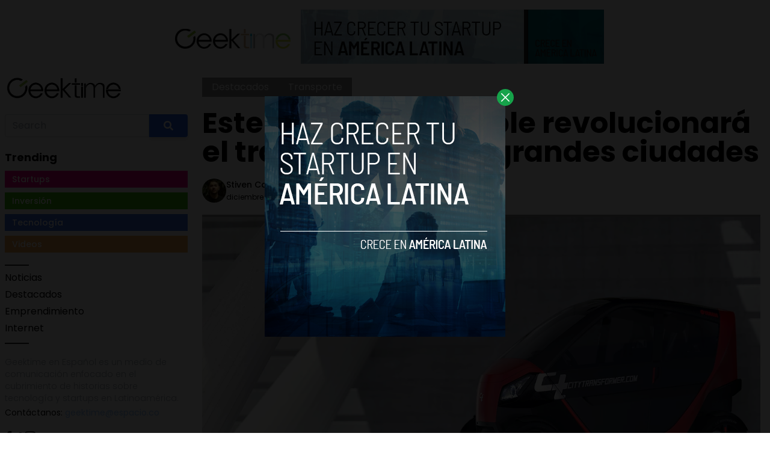

--- FILE ---
content_type: text/html; charset=UTF-8
request_url: https://www.geektime.es/2018/12/vehiculo-plegable-revolucionara-transporte-grandes-ciudades/
body_size: 12235
content:


<!DOCTYPE html>
<html lang="en">
<head>
  <meta charset="UTF-8">
  <meta http-equiv="X-UA-Compatible" content="IE=edge">
  <meta name="viewport" content="width=device-width, initial-scale=1.0">
  <link rel="icon" type="image/png" href="https://www.geektime.es/wp-content/themes/geektimees/assets/images/favicon.ico">
  <!-- <script src="https://cdn.tailwindcss.com"></script> -->
  <link rel="stylesheet" href="https://www.geektime.es/wp-content/themes/geektimees/assets/css/tailwindstyle.css">
  <link rel="preconnect" href="https://fonts.googleapis.com">
  <link rel="preconnect" href="https://fonts.gstatic.com" crossorigin>
  <link href="https://fonts.googleapis.com/css2?family=Poppins:ital,wght@0,300;0,400;0,500;0,700;1,300;1,400;1,500;1,700&display=swap" rel="stylesheet">
  <link rel="stylesheet" href="https://www.geektime.es/wp-content/themes/geektimees/assets/css/main.css">
  <title>Este vehículo plegable revolucionará el transporte en las grandes ciudades - Geektime en Español</title>

    <!-- Google Tag Manager -->
  <script>(function(w,d,s,l,i){w[l]=w[l]||[];w[l].push({'gtm.start':
  new Date().getTime(),event:'gtm.js'});var f=d.getElementsByTagName(s)[0],
  j=d.createElement(s),dl=l!='dataLayer'?'&l='+l:'';j.async=true;j.src=
  'https://www.googletagmanager.com/gtm.js?id='+i+dl;f.parentNode.insertBefore(j,f);
  })(window,document,'script','dataLayer','GTM-WHQ7ZCV');</script>
  <!-- End Google Tag Manager -->

  <meta name='robots' content='index, follow, max-image-preview:large, max-snippet:-1, max-video-preview:-1' />

	<!-- This site is optimized with the Yoast SEO plugin v20.11 - https://yoast.com/wordpress/plugins/seo/ -->
	<link rel="canonical" href="https://www.geektime.es/2018/12/vehiculo-plegable-revolucionara-transporte-grandes-ciudades/" />
	<meta property="og:locale" content="es_ES" />
	<meta property="og:type" content="article" />
	<meta property="og:title" content="Este vehículo plegable revolucionará el transporte en las grandes ciudades - Geektime en Español" />
	<meta property="og:description" content="La compañía City Transformer diseñó un vehículo eléctrico plegable que podría suponer una gran revolución en los mercados de transporte eléctrico. El vehículo fue diseñado con especificaciones que buscan tener una mayor facilidad al parquear en las grandes ciudades. El tamaño del vehículo es el mismo que cualquier otro vehículo tradicional puede tener, pero el [&hellip;]" />
	<meta property="og:url" content="https://www.geektime.es/2018/12/vehiculo-plegable-revolucionara-transporte-grandes-ciudades/" />
	<meta property="og:site_name" content="Geektime en Español" />
	<meta property="article:published_time" content="2018-12-06T14:53:32+00:00" />
	<meta property="og:image" content="https://www.geektime.es/wp-content/uploads/2018/12/city_transformer.jpg" />
	<meta property="og:image:width" content="1" />
	<meta property="og:image:height" content="1" />
	<meta property="og:image:type" content="image/jpeg" />
	<meta name="author" content="Stiven Cartagena" />
	<meta name="twitter:card" content="summary_large_image" />
	<meta name="twitter:creator" content="@StivenC_S" />
	<meta name="twitter:label1" content="Escrito por" />
	<meta name="twitter:data1" content="Stiven Cartagena" />
	<meta name="twitter:label2" content="Tiempo de lectura" />
	<meta name="twitter:data2" content="1 minuto" />
	<script type="application/ld+json" class="yoast-schema-graph">{"@context":"https://schema.org","@graph":[{"@type":"WebPage","@id":"https://www.geektime.es/2018/12/vehiculo-plegable-revolucionara-transporte-grandes-ciudades/","url":"https://www.geektime.es/2018/12/vehiculo-plegable-revolucionara-transporte-grandes-ciudades/","name":"Este vehículo plegable revolucionará el transporte en las grandes ciudades - Geektime en Español","isPartOf":{"@id":"https://www.geektime.es/#website"},"primaryImageOfPage":{"@id":"https://www.geektime.es/2018/12/vehiculo-plegable-revolucionara-transporte-grandes-ciudades/#primaryimage"},"image":{"@id":"https://www.geektime.es/2018/12/vehiculo-plegable-revolucionara-transporte-grandes-ciudades/#primaryimage"},"thumbnailUrl":"https://www.geektime.es/wp-content/uploads/2018/12/city_transformer.jpg","datePublished":"2018-12-06T14:53:32+00:00","dateModified":"2018-12-06T14:53:32+00:00","author":{"@id":"https://www.geektime.es/#/schema/person/5a4e16c52770d0c0d91ee2a7c375b6a2"},"breadcrumb":{"@id":"https://www.geektime.es/2018/12/vehiculo-plegable-revolucionara-transporte-grandes-ciudades/#breadcrumb"},"inLanguage":"es","potentialAction":[{"@type":"ReadAction","target":["https://www.geektime.es/2018/12/vehiculo-plegable-revolucionara-transporte-grandes-ciudades/"]}]},{"@type":"ImageObject","inLanguage":"es","@id":"https://www.geektime.es/2018/12/vehiculo-plegable-revolucionara-transporte-grandes-ciudades/#primaryimage","url":"https://www.geektime.es/wp-content/uploads/2018/12/city_transformer.jpg","contentUrl":"https://www.geektime.es/wp-content/uploads/2018/12/city_transformer.jpg"},{"@type":"BreadcrumbList","@id":"https://www.geektime.es/2018/12/vehiculo-plegable-revolucionara-transporte-grandes-ciudades/#breadcrumb","itemListElement":[{"@type":"ListItem","position":1,"name":"Home","item":"https://www.geektime.es/"},{"@type":"ListItem","position":2,"name":"Blog","item":"https://www.geektime.es/blog/"},{"@type":"ListItem","position":3,"name":"Este vehículo plegable revolucionará el transporte en las grandes ciudades"}]},{"@type":"WebSite","@id":"https://www.geektime.es/#website","url":"https://www.geektime.es/","name":"Geektime en Español","description":"Somos un medio de comunicación especializado en tecnología y startups.","potentialAction":[{"@type":"SearchAction","target":{"@type":"EntryPoint","urlTemplate":"https://www.geektime.es/?s={search_term_string}"},"query-input":"required name=search_term_string"}],"inLanguage":"es"},{"@type":"Person","@id":"https://www.geektime.es/#/schema/person/5a4e16c52770d0c0d91ee2a7c375b6a2","name":"Stiven Cartagena","image":{"@type":"ImageObject","inLanguage":"es","@id":"https://www.geektime.es/#/schema/person/image/","url":"https://secure.gravatar.com/avatar/213e428b8942c7e6113883ae26e3213d?s=96&d=mm&r=g","contentUrl":"https://secure.gravatar.com/avatar/213e428b8942c7e6113883ae26e3213d?s=96&d=mm&r=g","caption":"Stiven Cartagena"},"description":"Productor multimedia, comunicador social y periodista con énfasis en el cubrimiento de temas tecnológicos.","sameAs":["https://twitter.com/StivenC_S"],"url":"https://www.geektime.es/author/scartagenaandroidlatino/"}]}</script>
	<!-- / Yoast SEO plugin. -->


<link rel='dns-prefetch' href='//www.googletagmanager.com' />
<link rel="alternate" type="application/rss+xml" title="Geektime en Español &raquo; Comentario Este vehículo plegable revolucionará el transporte en las grandes ciudades del feed" href="https://www.geektime.es/2018/12/vehiculo-plegable-revolucionara-transporte-grandes-ciudades/feed/" />
<script type="text/javascript">
window._wpemojiSettings = {"baseUrl":"https:\/\/s.w.org\/images\/core\/emoji\/14.0.0\/72x72\/","ext":".png","svgUrl":"https:\/\/s.w.org\/images\/core\/emoji\/14.0.0\/svg\/","svgExt":".svg","source":{"concatemoji":"https:\/\/www.geektime.es\/wp-includes\/js\/wp-emoji-release.min.js?ver=6.2.8"}};
/*! This file is auto-generated */
!function(e,a,t){var n,r,o,i=a.createElement("canvas"),p=i.getContext&&i.getContext("2d");function s(e,t){p.clearRect(0,0,i.width,i.height),p.fillText(e,0,0);e=i.toDataURL();return p.clearRect(0,0,i.width,i.height),p.fillText(t,0,0),e===i.toDataURL()}function c(e){var t=a.createElement("script");t.src=e,t.defer=t.type="text/javascript",a.getElementsByTagName("head")[0].appendChild(t)}for(o=Array("flag","emoji"),t.supports={everything:!0,everythingExceptFlag:!0},r=0;r<o.length;r++)t.supports[o[r]]=function(e){if(p&&p.fillText)switch(p.textBaseline="top",p.font="600 32px Arial",e){case"flag":return s("\ud83c\udff3\ufe0f\u200d\u26a7\ufe0f","\ud83c\udff3\ufe0f\u200b\u26a7\ufe0f")?!1:!s("\ud83c\uddfa\ud83c\uddf3","\ud83c\uddfa\u200b\ud83c\uddf3")&&!s("\ud83c\udff4\udb40\udc67\udb40\udc62\udb40\udc65\udb40\udc6e\udb40\udc67\udb40\udc7f","\ud83c\udff4\u200b\udb40\udc67\u200b\udb40\udc62\u200b\udb40\udc65\u200b\udb40\udc6e\u200b\udb40\udc67\u200b\udb40\udc7f");case"emoji":return!s("\ud83e\udef1\ud83c\udffb\u200d\ud83e\udef2\ud83c\udfff","\ud83e\udef1\ud83c\udffb\u200b\ud83e\udef2\ud83c\udfff")}return!1}(o[r]),t.supports.everything=t.supports.everything&&t.supports[o[r]],"flag"!==o[r]&&(t.supports.everythingExceptFlag=t.supports.everythingExceptFlag&&t.supports[o[r]]);t.supports.everythingExceptFlag=t.supports.everythingExceptFlag&&!t.supports.flag,t.DOMReady=!1,t.readyCallback=function(){t.DOMReady=!0},t.supports.everything||(n=function(){t.readyCallback()},a.addEventListener?(a.addEventListener("DOMContentLoaded",n,!1),e.addEventListener("load",n,!1)):(e.attachEvent("onload",n),a.attachEvent("onreadystatechange",function(){"complete"===a.readyState&&t.readyCallback()})),(e=t.source||{}).concatemoji?c(e.concatemoji):e.wpemoji&&e.twemoji&&(c(e.twemoji),c(e.wpemoji)))}(window,document,window._wpemojiSettings);
</script>
<style type="text/css">
img.wp-smiley,
img.emoji {
	display: inline !important;
	border: none !important;
	box-shadow: none !important;
	height: 1em !important;
	width: 1em !important;
	margin: 0 0.07em !important;
	vertical-align: -0.1em !important;
	background: none !important;
	padding: 0 !important;
}
</style>
	<link rel='stylesheet' id='wp-block-library-css' href='https://www.geektime.es/wp-includes/css/dist/block-library/style.min.css?ver=6.2.8' type='text/css' media='all' />
<link rel='stylesheet' id='classic-theme-styles-css' href='https://www.geektime.es/wp-includes/css/classic-themes.min.css?ver=6.2.8' type='text/css' media='all' />
<style id='global-styles-inline-css' type='text/css'>
body{--wp--preset--color--black: #000000;--wp--preset--color--cyan-bluish-gray: #abb8c3;--wp--preset--color--white: #ffffff;--wp--preset--color--pale-pink: #f78da7;--wp--preset--color--vivid-red: #cf2e2e;--wp--preset--color--luminous-vivid-orange: #ff6900;--wp--preset--color--luminous-vivid-amber: #fcb900;--wp--preset--color--light-green-cyan: #7bdcb5;--wp--preset--color--vivid-green-cyan: #00d084;--wp--preset--color--pale-cyan-blue: #8ed1fc;--wp--preset--color--vivid-cyan-blue: #0693e3;--wp--preset--color--vivid-purple: #9b51e0;--wp--preset--gradient--vivid-cyan-blue-to-vivid-purple: linear-gradient(135deg,rgba(6,147,227,1) 0%,rgb(155,81,224) 100%);--wp--preset--gradient--light-green-cyan-to-vivid-green-cyan: linear-gradient(135deg,rgb(122,220,180) 0%,rgb(0,208,130) 100%);--wp--preset--gradient--luminous-vivid-amber-to-luminous-vivid-orange: linear-gradient(135deg,rgba(252,185,0,1) 0%,rgba(255,105,0,1) 100%);--wp--preset--gradient--luminous-vivid-orange-to-vivid-red: linear-gradient(135deg,rgba(255,105,0,1) 0%,rgb(207,46,46) 100%);--wp--preset--gradient--very-light-gray-to-cyan-bluish-gray: linear-gradient(135deg,rgb(238,238,238) 0%,rgb(169,184,195) 100%);--wp--preset--gradient--cool-to-warm-spectrum: linear-gradient(135deg,rgb(74,234,220) 0%,rgb(151,120,209) 20%,rgb(207,42,186) 40%,rgb(238,44,130) 60%,rgb(251,105,98) 80%,rgb(254,248,76) 100%);--wp--preset--gradient--blush-light-purple: linear-gradient(135deg,rgb(255,206,236) 0%,rgb(152,150,240) 100%);--wp--preset--gradient--blush-bordeaux: linear-gradient(135deg,rgb(254,205,165) 0%,rgb(254,45,45) 50%,rgb(107,0,62) 100%);--wp--preset--gradient--luminous-dusk: linear-gradient(135deg,rgb(255,203,112) 0%,rgb(199,81,192) 50%,rgb(65,88,208) 100%);--wp--preset--gradient--pale-ocean: linear-gradient(135deg,rgb(255,245,203) 0%,rgb(182,227,212) 50%,rgb(51,167,181) 100%);--wp--preset--gradient--electric-grass: linear-gradient(135deg,rgb(202,248,128) 0%,rgb(113,206,126) 100%);--wp--preset--gradient--midnight: linear-gradient(135deg,rgb(2,3,129) 0%,rgb(40,116,252) 100%);--wp--preset--duotone--dark-grayscale: url('#wp-duotone-dark-grayscale');--wp--preset--duotone--grayscale: url('#wp-duotone-grayscale');--wp--preset--duotone--purple-yellow: url('#wp-duotone-purple-yellow');--wp--preset--duotone--blue-red: url('#wp-duotone-blue-red');--wp--preset--duotone--midnight: url('#wp-duotone-midnight');--wp--preset--duotone--magenta-yellow: url('#wp-duotone-magenta-yellow');--wp--preset--duotone--purple-green: url('#wp-duotone-purple-green');--wp--preset--duotone--blue-orange: url('#wp-duotone-blue-orange');--wp--preset--font-size--small: 13px;--wp--preset--font-size--medium: 20px;--wp--preset--font-size--large: 36px;--wp--preset--font-size--x-large: 42px;--wp--preset--spacing--20: 0.44rem;--wp--preset--spacing--30: 0.67rem;--wp--preset--spacing--40: 1rem;--wp--preset--spacing--50: 1.5rem;--wp--preset--spacing--60: 2.25rem;--wp--preset--spacing--70: 3.38rem;--wp--preset--spacing--80: 5.06rem;--wp--preset--shadow--natural: 6px 6px 9px rgba(0, 0, 0, 0.2);--wp--preset--shadow--deep: 12px 12px 50px rgba(0, 0, 0, 0.4);--wp--preset--shadow--sharp: 6px 6px 0px rgba(0, 0, 0, 0.2);--wp--preset--shadow--outlined: 6px 6px 0px -3px rgba(255, 255, 255, 1), 6px 6px rgba(0, 0, 0, 1);--wp--preset--shadow--crisp: 6px 6px 0px rgba(0, 0, 0, 1);}:where(.is-layout-flex){gap: 0.5em;}body .is-layout-flow > .alignleft{float: left;margin-inline-start: 0;margin-inline-end: 2em;}body .is-layout-flow > .alignright{float: right;margin-inline-start: 2em;margin-inline-end: 0;}body .is-layout-flow > .aligncenter{margin-left: auto !important;margin-right: auto !important;}body .is-layout-constrained > .alignleft{float: left;margin-inline-start: 0;margin-inline-end: 2em;}body .is-layout-constrained > .alignright{float: right;margin-inline-start: 2em;margin-inline-end: 0;}body .is-layout-constrained > .aligncenter{margin-left: auto !important;margin-right: auto !important;}body .is-layout-constrained > :where(:not(.alignleft):not(.alignright):not(.alignfull)){max-width: var(--wp--style--global--content-size);margin-left: auto !important;margin-right: auto !important;}body .is-layout-constrained > .alignwide{max-width: var(--wp--style--global--wide-size);}body .is-layout-flex{display: flex;}body .is-layout-flex{flex-wrap: wrap;align-items: center;}body .is-layout-flex > *{margin: 0;}:where(.wp-block-columns.is-layout-flex){gap: 2em;}.has-black-color{color: var(--wp--preset--color--black) !important;}.has-cyan-bluish-gray-color{color: var(--wp--preset--color--cyan-bluish-gray) !important;}.has-white-color{color: var(--wp--preset--color--white) !important;}.has-pale-pink-color{color: var(--wp--preset--color--pale-pink) !important;}.has-vivid-red-color{color: var(--wp--preset--color--vivid-red) !important;}.has-luminous-vivid-orange-color{color: var(--wp--preset--color--luminous-vivid-orange) !important;}.has-luminous-vivid-amber-color{color: var(--wp--preset--color--luminous-vivid-amber) !important;}.has-light-green-cyan-color{color: var(--wp--preset--color--light-green-cyan) !important;}.has-vivid-green-cyan-color{color: var(--wp--preset--color--vivid-green-cyan) !important;}.has-pale-cyan-blue-color{color: var(--wp--preset--color--pale-cyan-blue) !important;}.has-vivid-cyan-blue-color{color: var(--wp--preset--color--vivid-cyan-blue) !important;}.has-vivid-purple-color{color: var(--wp--preset--color--vivid-purple) !important;}.has-black-background-color{background-color: var(--wp--preset--color--black) !important;}.has-cyan-bluish-gray-background-color{background-color: var(--wp--preset--color--cyan-bluish-gray) !important;}.has-white-background-color{background-color: var(--wp--preset--color--white) !important;}.has-pale-pink-background-color{background-color: var(--wp--preset--color--pale-pink) !important;}.has-vivid-red-background-color{background-color: var(--wp--preset--color--vivid-red) !important;}.has-luminous-vivid-orange-background-color{background-color: var(--wp--preset--color--luminous-vivid-orange) !important;}.has-luminous-vivid-amber-background-color{background-color: var(--wp--preset--color--luminous-vivid-amber) !important;}.has-light-green-cyan-background-color{background-color: var(--wp--preset--color--light-green-cyan) !important;}.has-vivid-green-cyan-background-color{background-color: var(--wp--preset--color--vivid-green-cyan) !important;}.has-pale-cyan-blue-background-color{background-color: var(--wp--preset--color--pale-cyan-blue) !important;}.has-vivid-cyan-blue-background-color{background-color: var(--wp--preset--color--vivid-cyan-blue) !important;}.has-vivid-purple-background-color{background-color: var(--wp--preset--color--vivid-purple) !important;}.has-black-border-color{border-color: var(--wp--preset--color--black) !important;}.has-cyan-bluish-gray-border-color{border-color: var(--wp--preset--color--cyan-bluish-gray) !important;}.has-white-border-color{border-color: var(--wp--preset--color--white) !important;}.has-pale-pink-border-color{border-color: var(--wp--preset--color--pale-pink) !important;}.has-vivid-red-border-color{border-color: var(--wp--preset--color--vivid-red) !important;}.has-luminous-vivid-orange-border-color{border-color: var(--wp--preset--color--luminous-vivid-orange) !important;}.has-luminous-vivid-amber-border-color{border-color: var(--wp--preset--color--luminous-vivid-amber) !important;}.has-light-green-cyan-border-color{border-color: var(--wp--preset--color--light-green-cyan) !important;}.has-vivid-green-cyan-border-color{border-color: var(--wp--preset--color--vivid-green-cyan) !important;}.has-pale-cyan-blue-border-color{border-color: var(--wp--preset--color--pale-cyan-blue) !important;}.has-vivid-cyan-blue-border-color{border-color: var(--wp--preset--color--vivid-cyan-blue) !important;}.has-vivid-purple-border-color{border-color: var(--wp--preset--color--vivid-purple) !important;}.has-vivid-cyan-blue-to-vivid-purple-gradient-background{background: var(--wp--preset--gradient--vivid-cyan-blue-to-vivid-purple) !important;}.has-light-green-cyan-to-vivid-green-cyan-gradient-background{background: var(--wp--preset--gradient--light-green-cyan-to-vivid-green-cyan) !important;}.has-luminous-vivid-amber-to-luminous-vivid-orange-gradient-background{background: var(--wp--preset--gradient--luminous-vivid-amber-to-luminous-vivid-orange) !important;}.has-luminous-vivid-orange-to-vivid-red-gradient-background{background: var(--wp--preset--gradient--luminous-vivid-orange-to-vivid-red) !important;}.has-very-light-gray-to-cyan-bluish-gray-gradient-background{background: var(--wp--preset--gradient--very-light-gray-to-cyan-bluish-gray) !important;}.has-cool-to-warm-spectrum-gradient-background{background: var(--wp--preset--gradient--cool-to-warm-spectrum) !important;}.has-blush-light-purple-gradient-background{background: var(--wp--preset--gradient--blush-light-purple) !important;}.has-blush-bordeaux-gradient-background{background: var(--wp--preset--gradient--blush-bordeaux) !important;}.has-luminous-dusk-gradient-background{background: var(--wp--preset--gradient--luminous-dusk) !important;}.has-pale-ocean-gradient-background{background: var(--wp--preset--gradient--pale-ocean) !important;}.has-electric-grass-gradient-background{background: var(--wp--preset--gradient--electric-grass) !important;}.has-midnight-gradient-background{background: var(--wp--preset--gradient--midnight) !important;}.has-small-font-size{font-size: var(--wp--preset--font-size--small) !important;}.has-medium-font-size{font-size: var(--wp--preset--font-size--medium) !important;}.has-large-font-size{font-size: var(--wp--preset--font-size--large) !important;}.has-x-large-font-size{font-size: var(--wp--preset--font-size--x-large) !important;}
.wp-block-navigation a:where(:not(.wp-element-button)){color: inherit;}
:where(.wp-block-columns.is-layout-flex){gap: 2em;}
.wp-block-pullquote{font-size: 1.5em;line-height: 1.6;}
</style>

<!-- Fragmento de código de Google Analytics añadido por Site Kit -->
<script type='text/javascript' src='https://www.googletagmanager.com/gtag/js?id=GT-NS8WZT5' id='google_gtagjs-js' async></script>
<script type='text/javascript' id='google_gtagjs-js-after'>
window.dataLayer = window.dataLayer || [];function gtag(){dataLayer.push(arguments);}
gtag('set', 'linker', {"domains":["www.geektime.es"]} );
gtag("js", new Date());
gtag("set", "developer_id.dZTNiMT", true);
gtag("config", "GT-NS8WZT5");
</script>

<!-- Final del fragmento de código de Google Analytics añadido por Site Kit -->
<link rel="https://api.w.org/" href="https://www.geektime.es/wp-json/" /><link rel="alternate" type="application/json" href="https://www.geektime.es/wp-json/wp/v2/posts/3644" /><link rel="EditURI" type="application/rsd+xml" title="RSD" href="https://www.geektime.es/xmlrpc.php?rsd" />
<link rel="wlwmanifest" type="application/wlwmanifest+xml" href="https://www.geektime.es/wp-includes/wlwmanifest.xml" />
<meta name="generator" content="WordPress 6.2.8" />
<link rel='shortlink' href='https://www.geektime.es/?p=3644' />
<link rel="alternate" type="application/json+oembed" href="https://www.geektime.es/wp-json/oembed/1.0/embed?url=https%3A%2F%2Fwww.geektime.es%2F2018%2F12%2Fvehiculo-plegable-revolucionara-transporte-grandes-ciudades%2F" />
<link rel="alternate" type="text/xml+oembed" href="https://www.geektime.es/wp-json/oembed/1.0/embed?url=https%3A%2F%2Fwww.geektime.es%2F2018%2F12%2Fvehiculo-plegable-revolucionara-transporte-grandes-ciudades%2F&#038;format=xml" />
<meta name="generator" content="Site Kit by Google 1.104.0" /><link rel="icon" href="https://www.geektime.es/wp-content/uploads/2020/05/cropped-ICO_GEEKTIME-32x32.png" sizes="32x32" />
<link rel="icon" href="https://www.geektime.es/wp-content/uploads/2020/05/cropped-ICO_GEEKTIME-192x192.png" sizes="192x192" />
<link rel="apple-touch-icon" href="https://www.geektime.es/wp-content/uploads/2020/05/cropped-ICO_GEEKTIME-180x180.png" />
<meta name="msapplication-TileImage" content="https://www.geektime.es/wp-content/uploads/2020/05/cropped-ICO_GEEKTIME-270x270.png" />
<style id="wpforms-css-vars-root">
				:root {
					--wpforms-field-border-radius: 3px;
--wpforms-field-background-color: #ffffff;
--wpforms-field-border-color: rgba( 0, 0, 0, 0.25 );
--wpforms-field-text-color: rgba( 0, 0, 0, 0.7 );
--wpforms-label-color: rgba( 0, 0, 0, 0.85 );
--wpforms-label-sublabel-color: rgba( 0, 0, 0, 0.55 );
--wpforms-label-error-color: #d63637;
--wpforms-button-border-radius: 3px;
--wpforms-button-background-color: #066aab;
--wpforms-button-text-color: #ffffff;
--wpforms-field-size-input-height: 43px;
--wpforms-field-size-input-spacing: 15px;
--wpforms-field-size-font-size: 16px;
--wpforms-field-size-line-height: 19px;
--wpforms-field-size-padding-h: 14px;
--wpforms-field-size-checkbox-size: 16px;
--wpforms-field-size-sublabel-spacing: 5px;
--wpforms-field-size-icon-size: 1;
--wpforms-label-size-font-size: 16px;
--wpforms-label-size-line-height: 19px;
--wpforms-label-size-sublabel-font-size: 14px;
--wpforms-label-size-sublabel-line-height: 17px;
--wpforms-button-size-font-size: 17px;
--wpforms-button-size-height: 41px;
--wpforms-button-size-padding-h: 15px;
--wpforms-button-size-margin-top: 10px;

				}
			</style></head>
<body data-rsssl=1>

<!-- Google Tag Manager (noscript) -->
<noscript><iframe src="https://www.googletagmanager.com/ns.html?id=GTM-WHQ7ZCV"
height="0" width="0" style="display:none;visibility:hidden"></iframe></noscript>
<!-- End Google Tag Manager (noscript) -->



  <div id="modal" class="fixed z-[100] inset-0 overflow-y-auto w-full h-full hidden">
    <div class="flex items-center justify-center min-h-screen">
      <div class="fixed inset-0 bg-black opacity-90 z-[110]"></div>

      <div class="bg-white rounded-lg max-w-md mx-auto z-[115] relative" onclick="closeModal()">
        <button class="w-7 h-7 rounded-full duration-150 hover:scale-105 bg-green-600 absolute -top-3 -right-3.5 text-white hover:text-gray-800">
          <div class="flex w-full h-full items-center justify-center">
            <img src="https://www.geektime.es/wp-content/themes/geektimees/assets/images/icon-close-white.svg" alt="icon close modal">
          </div>
        </button>

        <div class="text-center">
          <a href="https://geektime.es/haz-crecer-tu-startupen-america-latina/" class="block [&_img]:w-full">
            <img src="https://geektime.es/wp-content/uploads/2023/05/growyourstartup.png" alt="HAZ CRECER TU STARTUP EN AMERICA LATINA">
          </a>
        </div>
      </div>
    </div>
  </div>

<div class="block md:hidden">
  <header class="flex fixed top-0 left-0 w-full p-3 z-50 justify-between bg-white drop-shadow-md">
    <a href="https://www.geektime.es">
      <img class="w-[110px]" src="https://www.geektime.es/wp-content/themes/geektimees/assets/images/geektime.png" alt="">
    </a>
  
    <div class="wrap-hamburger" id="hamburgerMobile">
      <span></span>
      <span></span>
      <span></span>
    </div>  
  </header>
  
  <div class="bg-white fixed h-full left-0 mobileNav pt w-full  text-center" id="mobileNav">
        <!-- menu -->
    <nav class="mb-5">
                    <div><a class="inline-block mb-1" href="https://www.geektime.es/category/noticias/" target="">Noticias</a></div>
              <div><a class="inline-block mb-1" href="https://www.geektime.es/category/destacados/" target="">Destacados</a></div>
              <div><a class="inline-block mb-1" href="https://www.geektime.es/category/emprendimiento/" target="">Emprendimiento</a></div>
              <div><a class="inline-block mb-1" href="https://www.geektime.es/category/internet/" target="">Internet</a></div>
          </nav>
  
    <div class="search w-full mb-5">
      <div class="flex justify-center">
        <div class="xl:w-96">
          <form class="input-group relative flex items-stretch w-full" action="https://www.geektime.es" method="GET">
              <input type="search" name="s" value="" class="form-control relative flex-auto min-w-0 block w-full px-3 py-1.5 text-base font-normal text-gray-700 bg-white bg-clip-padding border border-solid border-gray-300 rounded-tl rounded-bl transition ease-in-out m-0 focus:text-gray-700 focus:bg-white focus:border-blue-600 focus:outline-none" placeholder="Search" aria-label="Search" aria-describedby="button-addon2">
              
              <button type="submit" class="btn px-6 py-2.5 bg-blue-600 text-white font-medium text-xs leading-tight uppercase rounded-tr rounded-br shadow-md hover:bg-blue-700 hover:shadow-lg focus:bg-blue-700  focus:shadow-lg focus:outline-none focus:ring-0 active:bg-blue-800 active:shadow-lg transition duration-150 ease-in-out flex items-center" type="button" id="button-addon2">
                <svg aria-hidden="true" focusable="false" data-prefix="fas" data-icon="search" class="w-4" role="img" xmlns="http://www.w3.org/2000/svg" viewBox="0 0 512 512">
                  <path fill="currentColor" d="M505 442.7L405.3 343c-4.5-4.5-10.6-7-17-7H372c27.6-35.3 44-79.7 44-128C416 93.1 322.9 0 208 0S0 93.1 0 208s93.1 208 208 208c48.3 0 92.7-16.4 128-44v16.3c0 6.4 2.5 12.5 7 17l99.7 99.7c9.4 9.4 24.6 9.4 33.9 0l28.3-28.3c9.4-9.4 9.4-24.6.1-34zM208 336c-70.7 0-128-57.2-128-128 0-70.7 57.2-128 128-128 70.7 0 128 57.2 128 128 0 70.7-57.2 128-128 128z"></path>
                </svg>
              </button>
            </form>
        </div>
      </div>
    </div>
  
    <!-- site social -->
    <div class="flex items-center justify-center gap-2">
      <a href="https://www.facebook.com/geektime.es" target="_blank" class="w-3">
        <img src="https://www.geektime.es/wp-content/themes/geektimees/assets/images/icon-facebook.svg" alt="geektime.es facebook">
      </a>
      <a href="https://twitter.com/geektimees" target="_blank" class="w-5">
        <img src="https://www.geektime.es/wp-content/themes/geektimees/assets/images/icon-twitter.svg" alt="geektime.es twitter">
      </a>
      <a href="https://www.instagram.com/geektime.es/" target="_blank" class="w-5">
        <img src="https://www.geektime.es/wp-content/themes/geektimees/assets/images/icon-instagram.svg" alt="geektime.es instagram">
      </a>
    </div>
  </div>

  <div class="pt-14"></div>
</div>

<div class="px-4 w-full mt-4">
      <div class="text-center">
      <a href="https://geektime.es/haz-crecer-tu-startupen-america-latina/" class="inline-block m-auto">
        <img src="https://www.geektime.es/wp-content/uploads/2023/05/geektimea.png" alt="">
      </a>
    </div>
  </div>
<main>
  <div class="container m-auto">
    <div class="flex flex-wrap">

      <div class="hidden md:block md:w-1/4 p-2">
        <div style="position: sticky; top: 20px;">
          
<a href="https://www.geektime.es">
  <img class="w-[110px] lg:w-[200px] mb-5" src="https://www.geektime.es/wp-content/themes/geektimees/assets/images/geektime.png" alt="">
</a>

<div class="search w-full mb-5">
  <div class="flex">
    <div class="xl:w-96">
      <form class="input-group relative flex items-stretch w-full" action="https://www.geektime.es" method="GET">
          <input type="search" name="s" value="" class="form-control relative flex-auto min-w-0 block w-full px-3 py-1.5 text-base font-normal text-gray-700 bg-white bg-clip-padding border border-solid border-gray-300 rounded-tl rounded-bl transition ease-in-out m-0 focus:text-gray-700 focus:bg-white focus:border-blue-600 focus:outline-none" placeholder="Search" aria-label="Search" aria-describedby="button-addon2">

          <button type="submit" class="btn px-6 py-2.5 bg-blue-600 text-white font-medium text-xs leading-tight uppercase rounded-tr rounded-br shadow-md hover:bg-blue-700 hover:shadow-lg focus:bg-blue-700  focus:shadow-lg focus:outline-none focus:ring-0 active:bg-blue-800 active:shadow-lg transition duration-150 ease-in-out flex items-center" type="button" id="button-addon2">
            <svg aria-hidden="true" focusable="false" data-prefix="fas" data-icon="search" class="w-4" role="img" xmlns="http://www.w3.org/2000/svg" viewBox="0 0 512 512">
              <path fill="currentColor" d="M505 442.7L405.3 343c-4.5-4.5-10.6-7-17-7H372c27.6-35.3 44-79.7 44-128C416 93.1 322.9 0 208 0S0 93.1 0 208s93.1 208 208 208c48.3 0 92.7-16.4 128-44v16.3c0 6.4 2.5 12.5 7 17l99.7 99.7c9.4 9.4 24.6 9.4 33.9 0l28.3-28.3c9.4-9.4 9.4-24.6.1-34zM208 336c-70.7 0-128-57.2-128-128 0-70.7 57.2-128 128-128 70.7 0 128 57.2 128 128 0 70.7-57.2 128-128 128z"></path>
            </svg>
          </button>
        </form>
    </div>
  </div>
</div>

<h3 class="font-bold text-lg mb-2">Trending</h3>

<ul class="mb-5">
  <li class="text-sm mb-2 w-full">
    <h4><a class="py-1 px-3 text-white block font-medium" href="https://www.geektime.es/category/startups" style="background-color: #fb0089;">Startups</a></h4>
  </li>
  <li class="text-sm mb-2 w-full">
    <h4><a class="py-1 px-3 text-white block font-medium " href="https://www.geektime.es/category/inversiones" style="background-color: #3cba0e;">Inversión</a></h4>
  </li>
  <li class="text-sm mb-2 w-full">
    <h4><a class="py-1 px-3 text-white block font-medium" href="https://www.geektime.es/category/tecnologia" style="background-color: #3b6ee2;">Tecnología</a></h4>
  </li>
  <li class="text-sm mb-2 w-full">
    <h4><a class="py-1 px-3 text-white block font-medium" href="https://www.geektime.es/category/video" style="background-color: #f5a74c;">Videos</a></h4>
  </li>
</ul>

<div class="mb-5">
    <!-- menu -->
  <div class="border-t-2 pb-2 w-10 border-t-zinc-800"></div>
  <nav>
              <div><a class="inline-block mb-1" href="https://www.geektime.es/category/noticias/" target="">Noticias</a></div>
          <div><a class="inline-block mb-1" href="https://www.geektime.es/category/destacados/" target="">Destacados</a></div>
          <div><a class="inline-block mb-1" href="https://www.geektime.es/category/emprendimiento/" target="">Emprendimiento</a></div>
          <div><a class="inline-block mb-1" href="https://www.geektime.es/category/internet/" target="">Internet</a></div>
      </nav>
  <div class="border-b-2 pb-2 w-10 border-b-zinc-800"></div>
</div>

<!-- site description -->
<div class="mb-5 text-sm">
  <p class="text-gray-400 font-light mb-1">Geektime en Español es un medio de comunicación enfocado en el cubrimiento de historias sobre tecnología y startups en Latinoamérica.</p>
  <p>Contáctanos: <a href="/cdn-cgi/l/email-protection#3f585a5a544b56525a7f5a4c4f5e5c5650115c50" class="text-blue-300"><span class="__cf_email__" data-cfemail="4324262628372a2e260326303322202a2c6d202c">[email&#160;protected]</span></a></p>
</div>

<div class="flex items-center gap-2">
  <a href="https://www.facebook.com/geektime.es" target="_blank" class="w-3">
    <img src="https://www.geektime.es/wp-content/themes/geektimees/assets/images/icon-facebook.svg" alt="geektime.es facebook">
  </a>
  <a href="https://twitter.com/geektimees" target="_blank" class="w-5">
    <img src="https://www.geektime.es/wp-content/themes/geektimees/assets/images/icon-twitter.svg" alt="geektime.es twitter">
  </a>
  <a href="https://www.instagram.com/geektime.es/" target="_blank" class="w-5">
    <img src="https://www.geektime.es/wp-content/themes/geektimees/assets/images/icon-instagram.svg" alt="geektime.es instagram">
  </a>
</div>        </div>
      </div>
      
      <!-- right col -->
      <div class="w-full md:w-3/4 md:px-4 pt-4">

        <div class="px-4 md:px-0">
          <article>
            <div class="w-auto mb-5 flex flex-wrap gap-4">
                              <a href="https://www.geektime.es/category/destacados/" class="py-1 px-4 text-white bgDefaultCatTag" style="background-color:">
                  Destacados                </a>
                              <a href="https://www.geektime.es/category/transporte/" class="py-1 px-4 text-white bgDefaultCatTag" style="background-color:">
                  Transporte                </a>
                          </div>
            
            <h1 class="mb-5 font-bold text-lg lg:text-5xl">
              Este vehículo plegable revolucionará el transporte en las grandes ciudades            </h1>

            <div class="text-sm mb-5 flex items-center gap-2">
              <div>
                <div class="rounded-full w-10 h-10 imgfit imgfitRoundedFull">
                  <a href="https://www.geektime.es/author/scartagenaandroidlatino/">
                    <img src="https://secure.gravatar.com/avatar/213e428b8942c7e6113883ae26e3213d?s=40&#038;d=mm&#038;r=g" width="40" height="40" alt="Avatar" class="avatar avatar-40 wp-user-avatar wp-user-avatar-40 photo avatar-default" />                  </a>
                </div>
              </div>
              <div>
                <a href="https://www.geektime.es/author/scartagenaandroidlatino/" class="font-medium flex items-center gap-2">
                  Stiven Cartagena                </a> 
                <span class="text-xs">diciembre 6, 2018</span>
              </div>
            </div>

            <div class="h-[300px] xl:h-[540px] relative imgfit">
              <div class="absolute h-1 left-0 top-0 flex w-full">
                                  <div class="grow bgDefaultCatTag" style="background-color: ;"></div>
                                  <div class="grow bgDefaultCatTag" style="background-color: ;"></div>
                              </div>
              
              <img src="https://www.geektime.es/wp-content/uploads/2018/12/city_transformer.jpg" class="object-cover h-full w-full wp-post-image" alt="" decoding="async" loading="lazy" />            </div>
            <caption>
              <p class="text-gray-400"></p>
            </caption>
    
            <div class="flex items-center justify-center my-5 gap-4">
              <a href="#" onclick="window.open('https://www.facebook.com/sharer/sharer.php?u=https://www.geektime.es/2018/12/vehiculo-plegable-revolucionara-transporte-grandes-ciudades/','popup','width=600,height=600'); return false;">
                <img src="https://www.geektime.es/wp-content/themes/geektimees/assets/images/fixed-share-facebook.png" alt="" width="32" height="32" loading="lazy">
              </a>
                  
              <a href="#" onclick="window.open('https://twitter.com/share?url=https://www.geektime.es/2018/12/vehiculo-plegable-revolucionara-transporte-grandes-ciudades/','popup','width=600,height=600'); return false;">
                <img src="https://www.geektime.es/wp-content/themes/geektimees/assets/images/fixed-share-twitter.png" alt="" width="32" height="32" loading="lazy">
              </a>

              <a href="#" onclick="window.open('https://www.linkedin.com/sharing/share-offsite/?url=https://www.geektime.es/2018/12/vehiculo-plegable-revolucionara-transporte-grandes-ciudades/','popup','width=600,height=600'); return false;">
                <img src="https://www.geektime.es/wp-content/themes/geektimees/assets/images/fixed-share-linkedin.png" alt="" width="32" height="32" loading="lazy">
              </a>
            </div>

            <div class="artcile-content px-3">
              <p>La compañía City Transformer diseñó un vehículo eléctrico plegable que podría suponer una gran revolución en los mercados de transporte eléctrico. El vehículo fue diseñado con especificaciones que buscan tener una mayor facilidad al parquear en las grandes ciudades.</p>
<p>El tamaño del vehículo es el mismo que cualquier otro vehículo tradicional puede tener, pero el factor diferencial está a la hora de parquear, donde este vehículo toma el tamaño de una motocicleta. De esta manera, el City Transformer pasaría a tener las mismas dimensiones que un Renault Twizy.</p>
<p>City Transformer es un vehículo eléctrico, lo que lo hace más sostenible que otros modelos, y puede entrar en el centro de todas las ciudades donde ya se están prohibiendo los coches con diesel. Es por ello que este podría ser <strong>el futuro de los vehículos eléctricos compartidos.</strong></p>
<p>Este vehículo eléctrico está diseñado para llevar dos pasajeros en sus 2,35 metros de longitud, y se ubican el uno detrás del otro, al igual que en el Renault Twizy. La anchura puede variar según la situación de parqueo hasta 1,44 metros cuando se está conduciendo.</p>
<p>La autonomía del <a href="https://www.citytransformer.com/">City Transformer</a> da para recorrer 150 kilómetros, y tendrá funciones de conducción semiautónoma. El precio rondará los 10.000 dólares aproximadamente, según sus fabricantes.</p>
<p>Cabe resaltar que el City Transformer se pondrá a la venta a finales del 2019 en Israel, aunque desde la misma compañía planean crear más fábricas en distintos países para expandir su industria. Adicional a esto, el proyecto cuenta con el apoyo de socios como Yamaha, que podría introducir fácilmente este modelo en el mercado japonés.</p>
            </div>

            <div class="flex items-center justify-center my-5 gap-4">
              <a href="#" onclick="window.open('https://www.facebook.com/sharer/sharer.php?u=https://www.geektime.es/2018/12/vehiculo-plegable-revolucionara-transporte-grandes-ciudades/','popup','width=600,height=600'); return false;">
                <img src="https://www.geektime.es/wp-content/themes/geektimees/assets/images/fixed-share-facebook.png" alt="" width="32" height="32" loading="lazy">
              </a>
                  
              <a class="twitter-share-button" href="#" onclick="window.open('https://twitter.com/share?url=https://www.geektime.es/2018/12/vehiculo-plegable-revolucionara-transporte-grandes-ciudades/','popup','width=600,height=600'); return false;">
                <img src="https://www.geektime.es/wp-content/themes/geektimees/assets/images/fixed-share-twitter.png" alt="" width="32" height="32" loading="lazy">
              </a>

              <a href="#" onclick="window.open('https://www.linkedin.com/sharing/share-offsite/?url=https://www.geektime.es/2018/12/vehiculo-plegable-revolucionara-transporte-grandes-ciudades/','popup','width=600,height=600'); return false;">
                <img src="https://www.geektime.es/wp-content/themes/geektimees/assets/images/fixed-share-linkedin.png" alt="" width="32" height="32" loading="lazy">
              </a>
            </div>

            <div class="mb-10">
              <h3 class="mb-2 font-semibold text-lg">Tags</h3>

              <ul class="flex flex-wrap gap-4">


                
                
                                                    <li>
                    <a 
                      href="https://www.geektime.es/tag/industria/" 
                      class="py-1 px-3 text-sm rounded border border-zinc-500 block"
                      style="color: ; border-color: ;"
                      >
                        Industria                    </a>
                  </li>
                                  <li>
                    <a 
                      href="https://www.geektime.es/tag/plegable/" 
                      class="py-1 px-3 text-sm rounded border border-zinc-500 block"
                      style="color: ; border-color: ;"
                      >
                        plegable                    </a>
                  </li>
                                  <li>
                    <a 
                      href="https://www.geektime.es/tag/transformer/" 
                      class="py-1 px-3 text-sm rounded border border-zinc-500 block"
                      style="color: ; border-color: ;"
                      >
                        Transformer                    </a>
                  </li>
                                  <li>
                    <a 
                      href="https://www.geektime.es/tag/transporte/" 
                      class="py-1 px-3 text-sm rounded border border-zinc-500 block"
                      style="color: ; border-color: ;"
                      >
                        transporte                    </a>
                  </li>
                              </ul>
            </div>

            <div class="flex gap-5 mb-10">
                    
              <div>
                <div class="rounded-full w-20 h-20 imgfit imgfitRoundedFull">
                  <img src="https://secure.gravatar.com/avatar/213e428b8942c7e6113883ae26e3213d?s=80&#038;d=mm&#038;r=g" width="80" height="80" alt="Avatar" class="avatar avatar-80 wp-user-avatar wp-user-avatar-80 photo avatar-default" />                </div>
              </div>

              <h4 class="text-lg font-medium">
                <a href="https://www.geektime.es/author/scartagenaandroidlatino/">
                  <p class="mb-2">Stiven Cartagena</p>
                  <p class="text-sm font-normal">Productor multimedia, comunicador social y periodista con énfasis en el cubrimiento de temas tecnológicos.</p>
                </a>
              </h4>
            </div>
          </article>

          <div class="md:inline-grid md:grid-cols-2 lg:grid-cols-4 gap-10 w-full">
            
                              <div class="border-t border-t-gray-800 py-3">

                    <div class="h-[200px] relative">
                      <a href="https://www.geektime.es/2022/10/tecnologia-aplicada-en-la-contabilidad-automatizar-procesos-de-nomina/" class="block w-full h-full">
                        <img width="2560" height="1709" src="https://www.geektime.es/wp-content/uploads/2022/10/scott-graham-5fNmWej4tAA-unsplash-scaled.jpg" class="object-cover h-full w-full wp-post-image" alt="" decoding="async" loading="lazy" srcset="https://www.geektime.es/wp-content/uploads/2022/10/scott-graham-5fNmWej4tAA-unsplash-scaled.jpg 2560w, https://www.geektime.es/wp-content/uploads/2022/10/scott-graham-5fNmWej4tAA-unsplash-300x200.jpg 300w, https://www.geektime.es/wp-content/uploads/2022/10/scott-graham-5fNmWej4tAA-unsplash-1024x683.jpg 1024w, https://www.geektime.es/wp-content/uploads/2022/10/scott-graham-5fNmWej4tAA-unsplash-768x513.jpg 768w, https://www.geektime.es/wp-content/uploads/2022/10/scott-graham-5fNmWej4tAA-unsplash-1536x1025.jpg 1536w, https://www.geektime.es/wp-content/uploads/2022/10/scott-graham-5fNmWej4tAA-unsplash-2048x1367.jpg 2048w, https://www.geektime.es/wp-content/uploads/2022/10/scott-graham-5fNmWej4tAA-unsplash-696x465.jpg 696w, https://www.geektime.es/wp-content/uploads/2022/10/scott-graham-5fNmWej4tAA-unsplash-1068x713.jpg 1068w, https://www.geektime.es/wp-content/uploads/2022/10/scott-graham-5fNmWej4tAA-unsplash-629x420.jpg 629w, https://www.geektime.es/wp-content/uploads/2022/10/scott-graham-5fNmWej4tAA-unsplash-1920x1281.jpg 1920w" sizes="(max-width: 2560px) 100vw, 2560px" />                      </a>
                    </div>

                    <a href="https://www.geektime.es/2022/10/tecnologia-aplicada-en-la-contabilidad-automatizar-procesos-de-nomina/">
                      <h3 class="font-medium text-sm my-3">Tecnología aplicada en la contabilidad: cómo automatizar y mejorar procesos de nómina</h3>
                    </a>

                    <a href="https://www.geektime.es/author/scartagenaandroidlatino/" class="font-medium flex items-center gap-2 text-xs">
                      by Stiven Cartagena                    </a> 

                    <span class="text-xs flex flex-wrap gap-2 mt-2">
                                              <a 
                          class="py-1 px-2 text-xs rounded border border-zinc-500" 
                          href="https://www.geektime.es/category/destacados/" 
                          style="color:; border-color: ;">
                            Destacados                        </a>
                                              <a 
                          class="py-1 px-2 text-xs rounded border border-zinc-500" 
                          href="https://www.geektime.es/category/noticias/" 
                          style="color:#f5a74c; border-color: #f5a74c;">
                            Noticias                        </a>
                                          </span>
                    <div class="text-xs mt-2">octubre 20, 2022</div>
                  </div>
                                  <div class="border-t border-t-gray-800 py-3">

                    <div class="h-[200px] relative">
                      <a href="https://www.geektime.es/2022/10/10-empresas-destacadas-en-2022-fundadas-por-representantes-de-las-minorias/" class="block w-full h-full">
                        <img width="2560" height="1601" src="https://www.geektime.es/wp-content/uploads/2022/10/geektime1-01-scaled.jpg" class="object-cover h-full w-full wp-post-image" alt="" decoding="async" loading="lazy" srcset="https://www.geektime.es/wp-content/uploads/2022/10/geektime1-01-scaled.jpg 2560w, https://www.geektime.es/wp-content/uploads/2022/10/geektime1-01-300x188.jpg 300w, https://www.geektime.es/wp-content/uploads/2022/10/geektime1-01-1024x640.jpg 1024w, https://www.geektime.es/wp-content/uploads/2022/10/geektime1-01-768x480.jpg 768w, https://www.geektime.es/wp-content/uploads/2022/10/geektime1-01-1536x961.jpg 1536w, https://www.geektime.es/wp-content/uploads/2022/10/geektime1-01-2048x1281.jpg 2048w, https://www.geektime.es/wp-content/uploads/2022/10/geektime1-01-696x435.jpg 696w, https://www.geektime.es/wp-content/uploads/2022/10/geektime1-01-1068x668.jpg 1068w, https://www.geektime.es/wp-content/uploads/2022/10/geektime1-01-671x420.jpg 671w, https://www.geektime.es/wp-content/uploads/2022/10/geektime1-01-1920x1201.jpg 1920w" sizes="(max-width: 2560px) 100vw, 2560px" />                      </a>
                    </div>

                    <a href="https://www.geektime.es/2022/10/10-empresas-destacadas-en-2022-fundadas-por-representantes-de-las-minorias/">
                      <h3 class="font-medium text-sm my-3">10 Empresas Destacadas en 2022 Fundadas por Representantes de las Minorías</h3>
                    </a>

                    <a href="https://www.geektime.es/author/stefania-troncoso/" class="font-medium flex items-center gap-2 text-xs">
                      by Stefania Troncoso                    </a> 

                    <span class="text-xs flex flex-wrap gap-2 mt-2">
                                              <a 
                          class="py-1 px-2 text-xs rounded border border-zinc-500" 
                          href="https://www.geektime.es/category/destacados/" 
                          style="color:; border-color: ;">
                            Destacados                        </a>
                                              <a 
                          class="py-1 px-2 text-xs rounded border border-zinc-500" 
                          href="https://www.geektime.es/category/emprendimiento/" 
                          style="color:; border-color: ;">
                            Emprendimiento                        </a>
                                          </span>
                    <div class="text-xs mt-2">octubre 13, 2022</div>
                  </div>
                                  <div class="border-t border-t-gray-800 py-3">

                    <div class="h-[200px] relative">
                      <a href="https://www.geektime.es/2022/10/cosmoverse-ha-hecho-que-medellin-este-un-paso-mas-cerca-de-ser-el-crypto-valley/" class="block w-full h-full">
                        <img width="2560" height="1730" src="https://www.geektime.es/wp-content/uploads/2022/10/12345-scaled.jpg" class="object-cover h-full w-full wp-post-image" alt="" decoding="async" loading="lazy" srcset="https://www.geektime.es/wp-content/uploads/2022/10/12345-scaled.jpg 2560w, https://www.geektime.es/wp-content/uploads/2022/10/12345-300x203.jpg 300w, https://www.geektime.es/wp-content/uploads/2022/10/12345-1024x692.jpg 1024w, https://www.geektime.es/wp-content/uploads/2022/10/12345-768x519.jpg 768w, https://www.geektime.es/wp-content/uploads/2022/10/12345-1536x1038.jpg 1536w, https://www.geektime.es/wp-content/uploads/2022/10/12345-2048x1384.jpg 2048w, https://www.geektime.es/wp-content/uploads/2022/10/12345-696x470.jpg 696w, https://www.geektime.es/wp-content/uploads/2022/10/12345-1068x722.jpg 1068w, https://www.geektime.es/wp-content/uploads/2022/10/12345-622x420.jpg 622w, https://www.geektime.es/wp-content/uploads/2022/10/12345-1920x1297.jpg 1920w" sizes="(max-width: 2560px) 100vw, 2560px" />                      </a>
                    </div>

                    <a href="https://www.geektime.es/2022/10/cosmoverse-ha-hecho-que-medellin-este-un-paso-mas-cerca-de-ser-el-crypto-valley/">
                      <h3 class="font-medium text-sm my-3">¿Eterna primavera? Cómo Cosmoverse ha hecho que Medellín esté un paso más cerca de ser el &#8216;Crypto Valley&#8217;</h3>
                    </a>

                    <a href="https://www.geektime.es/author/terezabizkova/" class="font-medium flex items-center gap-2 text-xs">
                      by Tereza Bízková                    </a> 

                    <span class="text-xs flex flex-wrap gap-2 mt-2">
                                              <a 
                          class="py-1 px-2 text-xs rounded border border-zinc-500" 
                          href="https://www.geektime.es/category/destacados/" 
                          style="color:; border-color: ;">
                            Destacados                        </a>
                                              <a 
                          class="py-1 px-2 text-xs rounded border border-zinc-500" 
                          href="https://www.geektime.es/category/noticias/" 
                          style="color:#f5a74c; border-color: #f5a74c;">
                            Noticias                        </a>
                                              <a 
                          class="py-1 px-2 text-xs rounded border border-zinc-500" 
                          href="https://www.geektime.es/category/tecnologia/" 
                          style="color:#3b6ee2; border-color: #3b6ee2;">
                            Tecnologia                        </a>
                                          </span>
                    <div class="text-xs mt-2">octubre 11, 2022</div>
                  </div>
                                  <div class="border-t border-t-gray-800 py-3">

                    <div class="h-[200px] relative">
                      <a href="https://www.geektime.es/2022/10/solvent-ronda-semilla-de-5-millones-de-dolares/" class="block w-full h-full">
                        <img width="2560" height="1707" src="https://www.geektime.es/wp-content/uploads/2022/10/Solvento-Founders-scaled-1.jpg" class="object-cover h-full w-full wp-post-image" alt="" decoding="async" loading="lazy" srcset="https://www.geektime.es/wp-content/uploads/2022/10/Solvento-Founders-scaled-1.jpg 2560w, https://www.geektime.es/wp-content/uploads/2022/10/Solvento-Founders-scaled-1-300x200.jpg 300w, https://www.geektime.es/wp-content/uploads/2022/10/Solvento-Founders-scaled-1-1024x683.jpg 1024w, https://www.geektime.es/wp-content/uploads/2022/10/Solvento-Founders-scaled-1-768x512.jpg 768w, https://www.geektime.es/wp-content/uploads/2022/10/Solvento-Founders-scaled-1-1536x1024.jpg 1536w, https://www.geektime.es/wp-content/uploads/2022/10/Solvento-Founders-scaled-1-2048x1366.jpg 2048w, https://www.geektime.es/wp-content/uploads/2022/10/Solvento-Founders-scaled-1-696x464.jpg 696w, https://www.geektime.es/wp-content/uploads/2022/10/Solvento-Founders-scaled-1-1068x712.jpg 1068w, https://www.geektime.es/wp-content/uploads/2022/10/Solvento-Founders-scaled-1-630x420.jpg 630w, https://www.geektime.es/wp-content/uploads/2022/10/Solvento-Founders-scaled-1-1920x1280.jpg 1920w" sizes="(max-width: 2560px) 100vw, 2560px" />                      </a>
                    </div>

                    <a href="https://www.geektime.es/2022/10/solvent-ronda-semilla-de-5-millones-de-dolares/">
                      <h3 class="font-medium text-sm my-3">Solvento, la primera fintech enfocada en el sector del transporte en México, anunció una ronda semilla de $5 millones de dólares</h3>
                    </a>

                    <a href="https://www.geektime.es/author/scartagenaandroidlatino/" class="font-medium flex items-center gap-2 text-xs">
                      by Stiven Cartagena                    </a> 

                    <span class="text-xs flex flex-wrap gap-2 mt-2">
                                              <a 
                          class="py-1 px-2 text-xs rounded border border-zinc-500" 
                          href="https://www.geektime.es/category/destacados/" 
                          style="color:; border-color: ;">
                            Destacados                        </a>
                                              <a 
                          class="py-1 px-2 text-xs rounded border border-zinc-500" 
                          href="https://www.geektime.es/category/startups/" 
                          style="color:#fb0089; border-color: #fb0089;">
                            Startups                        </a>
                                          </span>
                    <div class="text-xs mt-2">octubre 5, 2022</div>
                  </div>
                                                  </div>
        </div>

        
<footer class="mt-20 bg-black px-5 text-center">
  <div class="block md:hidden pt-5">
    <div class="mb-5">
      <!-- menu -->

            <!-- menu -->
      <nav>
                          <div><a class="inline-block mb-1 text-white" href="https://www.geektime.es/category/noticias/" target="">Noticias</a></div>
                  <div><a class="inline-block mb-1 text-white" href="https://www.geektime.es/category/destacados/" target="">Destacados</a></div>
                  <div><a class="inline-block mb-1 text-white" href="https://www.geektime.es/category/emprendimiento/" target="">Emprendimiento</a></div>
                  <div><a class="inline-block mb-1 text-white" href="https://www.geektime.es/category/internet/" target="">Internet</a></div>
              </nav>
    </div>
  
    <!-- site description -->
    <div class="mb-5 text-sm text-white">
      <p class="text-gray-400 font-light mb-1">Geektime en Español es un medio de comunicación enfocado en el cubrimiento de historias sobre tecnología y startups en Latinoamérica.</p>
      <p>Contáctanos: <a href="/cdn-cgi/l/email-protection#d0b7b5b5bba4b9bdb590b5a3a0b1b3b9bffeb3bf" class="text-blue-300"><span class="__cf_email__" data-cfemail="92f5f7f7f9e6fbfff7d2f7e1e2f3f1fbfdbcf1fd">[email&#160;protected]</span></a></p>
    </div>
  
    <!-- site social -->
    <div class="flex items-center justify-center gap-2">
      <a href="https://www.facebook.com/geektime.es" target="_blank" class="w-3">
        <img src="https://www.geektime.es/wp-content/themes/geektimees/assets/images/icon-facebook-white.svg" alt="geektime.es facebook">
      </a>
      <a href="https://twitter.com/geektimees" target="_blank" class="w-5">
        <img src="https://www.geektime.es/wp-content/themes/geektimees/assets/images/icon-twitter-white.svg" alt="geektime.es twitter">
      </a>
      <a href="https://www.instagram.com/geektime.es/" target="_blank" class="w-5">
        <img src="https://www.geektime.es/wp-content/themes/geektimees/assets/images/icon-instagram-white.svg" alt="geektime.es instagram">
      </a>
    </div>
  </div>
  <p class="text-md text-white py-10 text-center">Geektime en Español © 2022 Todos los derechos reservados. <a href="/cdn-cgi/l/email-protection#bbdcdeded0cfd2d6defbdec8cbdad8d2d495d8d4" class="text-blue-300 hidden lg:block"><span class="__cf_email__" data-cfemail="d0b7b5b5bba4b9bdb590b5a3a0b1b3b9bffeb3bf">[email&#160;protected]</span></a></p>
</footer>      </div>
      <!-- end col right -->
    </div>
  </div>
</main>


<script data-cfasync="false" src="/cdn-cgi/scripts/5c5dd728/cloudflare-static/email-decode.min.js"></script><script src="https://www.geektime.es/wp-content/themes/geektimees/assets/js/main.js"></script>


  <script defer src="https://static.cloudflareinsights.com/beacon.min.js/vcd15cbe7772f49c399c6a5babf22c1241717689176015" integrity="sha512-ZpsOmlRQV6y907TI0dKBHq9Md29nnaEIPlkf84rnaERnq6zvWvPUqr2ft8M1aS28oN72PdrCzSjY4U6VaAw1EQ==" data-cf-beacon='{"version":"2024.11.0","token":"1804800da18f40ba9785e682243f953f","r":1,"server_timing":{"name":{"cfCacheStatus":true,"cfEdge":true,"cfExtPri":true,"cfL4":true,"cfOrigin":true,"cfSpeedBrain":true},"location_startswith":null}}' crossorigin="anonymous"></script>
<script>(function(){function c(){var b=a.contentDocument||a.contentWindow.document;if(b){var d=b.createElement('script');d.innerHTML="window.__CF$cv$params={r:'9c6058230d7c19ef',t:'MTc2OTc2OTU1NA=='};var a=document.createElement('script');a.src='/cdn-cgi/challenge-platform/scripts/jsd/main.js';document.getElementsByTagName('head')[0].appendChild(a);";b.getElementsByTagName('head')[0].appendChild(d)}}if(document.body){var a=document.createElement('iframe');a.height=1;a.width=1;a.style.position='absolute';a.style.top=0;a.style.left=0;a.style.border='none';a.style.visibility='hidden';document.body.appendChild(a);if('loading'!==document.readyState)c();else if(window.addEventListener)document.addEventListener('DOMContentLoaded',c);else{var e=document.onreadystatechange||function(){};document.onreadystatechange=function(b){e(b);'loading'!==document.readyState&&(document.onreadystatechange=e,c())}}}})();</script></body>
</html>
<!--
Performance optimized by W3 Total Cache. Learn more: https://www.boldgrid.com/w3-total-cache/

Caché de objetos 2/302 objetos usando disk
Almacenamiento en caché de páginas con disk: enhanced 
Caché de base de datos 1/93 consultas en 0.096 segundos usando disk (Request-wide modification query)

Served from: www.geektime.es @ 2026-01-30 01:20:50 by W3 Total Cache
-->

--- FILE ---
content_type: application/javascript; charset=UTF-8
request_url: https://www.geektime.es/cdn-cgi/challenge-platform/h/b/scripts/jsd/d251aa49a8a3/main.js?
body_size: 9189
content:
window._cf_chl_opt={AKGCx8:'b'};~function(A6,cI,cZ,cW,cd,cH,cp,cv,A0,A2){A6=C,function(j,P,AR,A5,c,A){for(AR={j:530,P:421,c:505,A:483,G:470,l:552,M:532,y:416,F:630,D:566},A5=C,c=j();!![];)try{if(A=parseInt(A5(AR.j))/1+parseInt(A5(AR.P))/2+-parseInt(A5(AR.c))/3+parseInt(A5(AR.A))/4*(parseInt(A5(AR.G))/5)+-parseInt(A5(AR.l))/6+parseInt(A5(AR.M))/7*(-parseInt(A5(AR.y))/8)+parseInt(A5(AR.F))/9*(parseInt(A5(AR.D))/10),P===A)break;else c.push(c.shift())}catch(G){c.push(c.shift())}}(k,174809),cI=this||self,cZ=cI[A6(418)],cW=null,cd=cO(),cH={},cH[A6(667)]='o',cH[A6(632)]='s',cH[A6(661)]='u',cH[A6(656)]='z',cH[A6(486)]='n',cH[A6(414)]='I',cH[A6(591)]='b',cp=cH,cI[A6(443)]=function(j,P,A,G,GL,GY,GK,Ab,M,F,D,z,i,S,U){if(GL={j:612,P:644,c:626,A:485,G:641,l:617,M:485,y:641,F:456,D:557,f:446,b:417,z:472,i:651,S:481,U:640,N:644,x:498,J:671,V:427,o:556,m:642,T:673,K:526,Y:492},GY={j:445,P:481,c:555,A:431},GK={j:514,P:534,c:621,A:572},Ab=A6,M={'UaWWU':function(N,J){return N+J},'GtViF':function(N,x,J){return N(x,J)},'ClZAN':Ab(GL.j),'HrSWp':function(N,J){return N===J},'oLQyK':function(N,J){return N<J},'btMPL':function(N,x,J,V){return N(x,J,V)},'GSCZY':Ab(GL.P),'FXuxS':function(N,J){return J===N},'QixHC':function(N,J){return N+J},'oYvZj':function(N,J){return N+J}},M[Ab(GL.c)](null,P)||M[Ab(GL.c)](void 0,P))return G;for(F=cs(P),j[Ab(GL.A)][Ab(GL.G)]&&(F=F[Ab(GL.l)](j[Ab(GL.M)][Ab(GL.y)](P))),F=j[Ab(GL.F)][Ab(GL.D)]&&j[Ab(GL.f)]?j[Ab(GL.F)][Ab(GL.D)](new j[(Ab(GL.f))](F)):function(N,Ai,x){for(Ai=Ab,N[Ai(GY.j)](),x=0;x<N[Ai(GY.P)];N[x]===N[x+1]?N[Ai(GY.c)](M[Ai(GY.A)](x,1),1):x+=1);return N}(F),D='nAsAaAb'.split('A'),D=D[Ab(GL.b)][Ab(GL.z)](D),z=0;M[Ab(GL.i)](z,F[Ab(GL.S)]);i=F[z],S=M[Ab(GL.U)](cn,j,P,i),D(S)?Ab(GL.N)===M[Ab(GL.x)]?(U='s'===S&&!j[Ab(GL.J)](P[i]),M[Ab(GL.V)](Ab(GL.o),M[Ab(GL.m)](A,i))?y(M[Ab(GL.T)](A,i),S):U||y(M[Ab(GL.m)](A,i),P[i])):M[Ab(GL.K)](A,M[Ab(GL.Y)],A.e):y(A+i,S),z++);return G;function y(N,x,Az){Az=Ab,Object[Az(GK.j)][Az(GK.P)][Az(GK.c)](G,x)||(G[x]=[]),G[x][Az(GK.A)](N)}},cv=A6(662)[A6(475)](';'),A0=cv[A6(417)][A6(472)](cv),cI[A6(665)]=function(P,A,GI,AS,G,l,M,y,F,D){for(GI={j:502,P:609,c:481,A:628,G:572,l:490},AS=A6,G={},G[AS(GI.j)]=function(z,i){return z===i},l=G,M=Object[AS(GI.P)](A),y=0;y<M[AS(GI.c)];y++)if(F=M[y],F==='f'&&(F='N'),P[F]){for(D=0;D<A[M[y]][AS(GI.c)];l[AS(GI.j)](-1,P[F][AS(GI.A)](A[M[y]][D]))&&(A0(A[M[y]][D])||P[F][AS(GI.G)]('o.'+A[M[y]][D])),D++);}else P[F]=A[M[y]][AS(GI.l)](function(z){return'o.'+z})},A2=function(uf,uD,uF,uy,uM,uu,AN,P,c,A,G){return uf={j:459,P:553,c:619,A:518},uD={j:650,P:546,c:473,A:475,G:520,l:545,M:650,y:580,F:600,D:533,f:452,b:540,z:572,i:606,S:647,U:599,N:486,x:477,J:565,V:537,o:650,m:631,T:540,K:545,Y:650,L:523,Q:584,a:537,I:652,Z:622,W:650,R:601,E:586,g:650},uF={j:578,P:481},uy={j:674},uM={j:481,P:586,c:514,A:534,G:621,l:621,M:514,y:674,F:578,D:576,f:572,b:674,z:524,i:627,S:499,U:594,N:521,x:533,J:572,V:650,o:594,m:524,T:572,K:533,Y:513,L:670,Q:514,a:621,I:539,Z:627,W:674,R:424,E:539,g:674,h:633,X:584,e:593,O:572,d:618,H:507,B:572,n:539,s:594,v:600,k0:511,k1:649,k2:528,k3:572,k4:622},uu={j:589,P:586},AN=A6,P={'ZtUXF':function(l,M){return M==l},'scmUl':function(l,M){return l-M},'pGulw':function(l,M){return M&l},'xlhCo':function(l,M){return l(M)},'sZhSU':function(l,M){return l-M},'hPRid':function(l,M){return l|M},'lEoXw':function(l,M){return l<<M},'JaIWE':function(l,M){return l==M},'LYkKw':function(l,M){return l(M)},'DQeHT':function(l,M){return M!==l},'xVZKA':function(l,M){return l==M},'rcdOv':function(l,M){return M&l},'TSiOa':function(l,M){return l>M},'uBKiY':function(l,M){return l&M},'ZixeR':function(l,M){return l-M},'jlNhO':function(l,M){return l<<M},'vQfJS':function(l,M){return l-M},'tXizu':function(l,M){return l&M},'MNakT':AN(uf.j),'xzyIK':function(l,M){return M!==l},'pdsTY':function(l,M){return l<M},'IYKjd':function(l,M){return M!=l},'wiiXd':AN(uf.P),'TizAo':function(l,M){return M==l},'AGdSA':function(l,M){return l(M)},'nXjdn':function(l,M){return M*l},'CngUN':function(l,M){return l(M)},'RVkYU':function(l,M){return M*l},'OAdjz':function(l,M){return M&l},'txXUA':function(l,M){return M==l},'VTkoi':function(l,M){return l!=M},'LmBES':function(l,M){return l!=M},'GBcTW':function(l,M){return l(M)},'kJIlk':function(l,M){return l+M}},c=String[AN(uf.c)],A={'h':function(l){return null==l?'':A.g(l,6,function(M,Ax){return Ax=C,Ax(uu.j)[Ax(uu.P)](M)})},'g':function(M,y,F,AJ,D,z,i,S,U,N,x,J,V,o,T,K,Y,L){if(AJ=AN,M==null)return'';for(z={},i={},S='',U=2,N=3,x=2,J=[],V=0,o=0,T=0;T<M[AJ(uM.j)];T+=1)if(K=M[AJ(uM.P)](T),Object[AJ(uM.c)][AJ(uM.A)][AJ(uM.G)](z,K)||(z[K]=N++,i[K]=!0),Y=S+K,Object[AJ(uM.c)][AJ(uM.A)][AJ(uM.l)](z,Y))S=Y;else{if(Object[AJ(uM.M)][AJ(uM.A)][AJ(uM.l)](i,S)){if(256>S[AJ(uM.y)](0)){for(D=0;D<x;V<<=1,P[AJ(uM.F)](o,P[AJ(uM.D)](y,1))?(o=0,J[AJ(uM.f)](F(V)),V=0):o++,D++);for(L=S[AJ(uM.b)](0),D=0;8>D;V=V<<1|P[AJ(uM.z)](L,1),o==y-1?(o=0,J[AJ(uM.f)](P[AJ(uM.i)](F,V)),V=0):o++,L>>=1,D++);}else{for(L=1,D=0;D<x;V=V<<1|L,o==P[AJ(uM.S)](y,1)?(o=0,J[AJ(uM.f)](F(V)),V=0):o++,L=0,D++);for(L=S[AJ(uM.y)](0),D=0;16>D;V=P[AJ(uM.U)](P[AJ(uM.N)](V,1),1.99&L),P[AJ(uM.x)](o,y-1)?(o=0,J[AJ(uM.J)](F(V)),V=0):o++,L>>=1,D++);}U--,U==0&&(U=Math[AJ(uM.V)](2,x),x++),delete i[S]}else for(L=z[S],D=0;D<x;V=P[AJ(uM.o)](V<<1.92,P[AJ(uM.m)](L,1)),y-1==o?(o=0,J[AJ(uM.T)](P[AJ(uM.i)](F,V)),V=0):o++,L>>=1,D++);S=(U--,P[AJ(uM.K)](0,U)&&(U=Math[AJ(uM.V)](2,x),x++),z[Y]=N++,P[AJ(uM.Y)](String,K))}if(P[AJ(uM.L)]('',S)){if(Object[AJ(uM.Q)][AJ(uM.A)][AJ(uM.a)](i,S)){if(256>S[AJ(uM.y)](0)){for(D=0;D<x;V<<=1,P[AJ(uM.I)](o,y-1)?(o=0,J[AJ(uM.J)](P[AJ(uM.Z)](F,V)),V=0):o++,D++);for(L=S[AJ(uM.W)](0),D=0;8>D;V=P[AJ(uM.N)](V,1)|P[AJ(uM.R)](L,1),P[AJ(uM.E)](o,y-1)?(o=0,J[AJ(uM.f)](F(V)),V=0):o++,L>>=1,D++);}else{for(L=1,D=0;D<x;V=L|V<<1.54,o==P[AJ(uM.S)](y,1)?(o=0,J[AJ(uM.T)](F(V)),V=0):o++,L=0,D++);for(L=S[AJ(uM.g)](0),D=0;P[AJ(uM.h)](16,D);V=V<<1.54|P[AJ(uM.X)](L,1),o==P[AJ(uM.e)](y,1)?(o=0,J[AJ(uM.O)](F(V)),V=0):o++,L>>=1,D++);}U--,0==U&&(U=Math[AJ(uM.V)](2,x),x++),delete i[S]}else for(L=z[S],D=0;D<x;V=P[AJ(uM.d)](V,1)|1&L,P[AJ(uM.x)](o,P[AJ(uM.H)](y,1))?(o=0,J[AJ(uM.B)](F(V)),V=0):o++,L>>=1,D++);U--,P[AJ(uM.n)](0,U)&&x++}for(L=2,D=0;D<x;V=P[AJ(uM.s)](V<<1.35,P[AJ(uM.v)](L,1)),y-1==o?(o=0,J[AJ(uM.J)](F(V)),V=0):o++,L>>=1,D++);for(;;)if(V<<=1,P[AJ(uM.I)](o,y-1)){if(P[AJ(uM.k0)]===AJ(uM.k1))A[AJ(uM.k2)]=G,F();else{J[AJ(uM.k3)](F(V));break}}else o++;return J[AJ(uM.k4)]('')},'j':function(l,AV){return AV=AN,null==l?'':P[AV(uF.j)]('',l)?null:A.i(l[AV(uF.P)],32768,function(M,Ao){return Ao=AV,l[Ao(uy.j)](M)})},'i':function(M,y,F,Am,D,z,i,S,U,N,x,J,V,o,T,K,I,Y,L,Q,W,R){for(Am=AN,D=[],z=4,i=4,S=3,U=[],J=F(0),V=y,o=1,N=0;3>N;D[N]=N,N+=1);for(T=0,K=Math[Am(uD.j)](2,2),x=1;P[Am(uD.P)](x,K);)for(Y=P[Am(uD.c)][Am(uD.A)]('|'),L=0;!![];){switch(Y[L++]){case'0':Q=V&J;continue;case'1':V>>=1;continue;case'2':x<<=1;continue;case'3':P[Am(uD.G)](0,V)&&(V=y,J=P[Am(uD.l)](F,o++));continue;case'4':T|=(0<Q?1:0)*x;continue}break}switch(T){case 0:for(T=0,K=Math[Am(uD.M)](2,8),x=1;x!=K;Q=V&J,V>>=1,P[Am(uD.G)](0,V)&&(V=y,J=F(o++)),T|=P[Am(uD.y)](0<Q?1:0,x),x<<=1);I=c(T);break;case 1:for(T=0,K=Math[Am(uD.j)](2,16),x=1;K!=x;Q=P[Am(uD.F)](J,V),V>>=1,P[Am(uD.D)](0,V)&&(V=y,J=P[Am(uD.f)](F,o++)),T|=P[Am(uD.b)](0<Q?1:0,x),x<<=1);I=c(T);break;case 2:return''}for(N=D[3]=I,U[Am(uD.z)](I);;)if(Am(uD.i)!==Am(uD.i))return W=P[Am(uD.S)],!W?null:(R=W.i,P[Am(uD.U)](typeof R,Am(uD.N))||P[Am(uD.x)](R,30))?null:R;else{if(o>M)return'';for(T=0,K=Math[Am(uD.M)](2,S),x=1;P[Am(uD.P)](x,K);Q=P[Am(uD.J)](J,V),V>>=1,P[Am(uD.V)](0,V)&&(V=y,J=F(o++)),T|=x*(0<Q?1:0),x<<=1);switch(I=T){case 0:for(T=0,K=Math[Am(uD.o)](2,8),x=1;P[Am(uD.m)](x,K);Q=J&V,V>>=1,0==V&&(V=y,J=F(o++)),T|=P[Am(uD.T)](0<Q?1:0,x),x<<=1);D[i++]=P[Am(uD.K)](c,T),I=i-1,z--;break;case 1:for(T=0,K=Math[Am(uD.Y)](2,16),x=1;P[Am(uD.L)](x,K);Q=P[Am(uD.Q)](J,V),V>>=1,P[Am(uD.a)](0,V)&&(V=y,J=P[Am(uD.I)](F,o++)),T|=(0<Q?1:0)*x,x<<=1);D[i++]=c(T),I=i-1,z--;break;case 2:return U[Am(uD.Z)]('')}if(z==0&&(z=Math[Am(uD.W)](2,S),S++),D[I])I=D[I];else if(i===I)I=P[Am(uD.R)](N,N[Am(uD.E)](0));else return null;U[Am(uD.z)](I),D[i++]=N+I[Am(uD.E)](0),z--,N=I,0==z&&(z=Math[Am(uD.g)](2,S),S++)}}},G={},G[AN(uf.A)]=A.h,G}(),A3();function cs(j,GU,Af,P){for(GU={j:617,P:609,c:454},Af=A6,P=[];null!==j;P=P[Af(GU.j)](Object[Af(GU.P)](j)),j=Object[Af(GU.c)](j));return P}function cE(Ae,A9,j,P){return Ae={j:647,P:486},A9=A6,j=cI[A9(Ae.j)],!j?null:(P=j.i,typeof P!==A9(Ae.P)||P<30)?null:P}function cw(j,P,GA,Gc,GP,Gj,AA,c,A,G,l){if(GA={j:535,P:463,c:635,A:404,G:611,l:506,M:569,y:636,F:647,D:551,f:542,b:412,z:571,i:482,S:525,U:465,N:542,x:413,J:493,V:496,o:620,m:547,T:624,K:572,Y:674,L:634,Q:469,a:572,I:535,Z:471,W:558,R:419,E:550,g:442,h:645,X:442,e:496,O:461,d:518,H:610},Gc={j:570,P:435},GP={j:415,P:422,c:457,A:422,G:570,l:438,M:437,y:422},Gj={j:432,P:560,c:408,A:597},AA=A6,c={'zmXEl':function(M,F){return M==F},'kmblN':function(M,F){return F|M},'tymCD':function(M,F){return M&F},'UALMG':AA(GA.j),'CQrmm':function(M,F){return M>=F},'pTBbi':function(M,F){return M<F},'pbdWz':function(M,y){return M(y)},'ywZLE':AA(GA.P),'cygDT':AA(GA.c),'ujiOA':AA(GA.A),'HEgwO':AA(GA.G),'HCGbl':function(M,F){return M+F},'aZQPj':AA(GA.l),'egipe':AA(GA.M),'zyOHK':AA(GA.y),'aDaes':function(M){return M()}},A=cI[AA(GA.F)],console[AA(GA.D)](cI[AA(GA.f)]),G=new cI[(AA(GA.b))](),G[AA(GA.z)](c[AA(GA.i)],c[AA(GA.S)](c[AA(GA.U)]+cI[AA(GA.N)][AA(GA.x)]+c[AA(GA.J)],A.r)),A[AA(GA.V)]){if(c[AA(GA.o)]===AA(GA.m)){for(W=0;R<E;h<<=1,c[AA(GA.T)](X,e-1)?(O=0,d[AA(GA.K)](H(B)),n=0):s++,g++);for(v=k0[AA(GA.Y)](0),k1=0;8>k2;k4=c[AA(GA.L)](k5<<1.35,c[AA(GA.Q)](k6,1)),k8-1==k7?(k9=0,kk[AA(GA.a)](kC(kj)),kP=0):kc++,kA>>=1,k3++);}else G[AA(GA.I)]=5e3,G[AA(GA.Z)]=function(AG,y){AG=AA,y={'uaDYz':function(F){return F()}},AG(Gj.j)===AG(Gj.P)?y[AG(Gj.c)](P):P(c[AG(Gj.A)])}}G[AA(GA.W)]=function(Au){Au=AA,c[Au(GP.j)](G[Au(GP.P)],200)&&c[Au(GP.c)](G[Au(GP.A)],300)?c[Au(GP.G)](P,c[Au(GP.l)]):P(c[Au(GP.M)]+G[Au(GP.y)])},G[AA(GA.R)]=function(Al){Al=AA,c[Al(Gc.j)](P,c[Al(Gc.P)])},l={'t':c[AA(GA.E)](cX),'lhr':cZ[AA(GA.g)]&&cZ[AA(GA.g)][AA(GA.h)]?cZ[AA(GA.X)][AA(GA.h)]:'','api':A[AA(GA.e)]?!![]:![],'c':cq(),'payload':j},G[AA(GA.O)](A2[AA(GA.d)](JSON[AA(GA.H)](l)))}function cR(j,AX,Ah,A7,P,c){if(AX={j:463,P:410,c:497,A:643,G:567,l:612},Ah={j:602,P:510,c:575,A:519,G:439,l:615,M:562,y:496,F:463,D:549,f:590,b:613,z:464,i:602,S:476,U:489,N:549,x:613,J:604,V:668},A7=A6,P={'RiNNi':A7(AX.j),'SnQwE':function(A,G){return G!==A},'pXzpP':function(A){return A()},'pupJX':function(A,G,l){return A(G,l)},'pgqmN':A7(AX.P)},c=A1(),P[A7(AX.c)](cw,c.r,function(A,A8,G,l,y,F){if(A8=A7,G={},G[A8(Ah.j)]=P[A8(Ah.P)],l=G,P[A8(Ah.c)](A8(Ah.A),A8(Ah.G)))typeof j===A8(Ah.l)&&j(A),P[A8(Ah.M)](cg);else{if(!y[A8(Ah.y)])return;F===A8(Ah.F)?(y={},y[A8(Ah.D)]=A8(Ah.f),y[A8(Ah.b)]=U.r,y[A8(Ah.z)]=l[A8(Ah.i)],S[A8(Ah.S)][A8(Ah.U)](y,'*')):(F={},F[A8(Ah.N)]=A8(Ah.f),F[A8(Ah.x)]=x.r,F[A8(Ah.z)]=A8(Ah.J),F[A8(Ah.V)]=J,N[A8(Ah.S)][A8(Ah.U)](F,'*'))}}),c.e){if(P[A7(AX.A)]===A7(AX.G))return'o.'+P;else ct(A7(AX.l),c.e)}}function cB(P,c,GD,AF,A,G){return GD={j:458,P:504,c:458,A:564,G:504,l:564,M:514,y:429,F:621,D:628,f:423},AF=A6,A={},A[AF(GD.j)]=function(l,M){return l instanceof M},A[AF(GD.P)]=function(l,M){return l<M},G=A,G[AF(GD.c)](c,P[AF(GD.A)])&&G[AF(GD.G)](0,P[AF(GD.l)][AF(GD.M)][AF(GD.y)][AF(GD.F)](c)[AF(GD.D)](AF(GD.f)))}function ct(G,l,GM,Ay,M,y,F,D,f,b,z,i,S,U){if(GM={j:478,P:448,c:516,A:529,G:611,l:512,M:663,y:501,F:536,D:647,f:506,b:542,z:413,i:468,S:448,U:412,N:571,x:535,J:471,V:581,o:542,m:654,T:494,K:430,Y:655,L:625,Q:433,a:409,I:549,Z:461,W:518},Ay=A6,M={},M[Ay(GM.j)]=function(N,J){return N+J},M[Ay(GM.P)]=Ay(GM.c),M[Ay(GM.A)]=Ay(GM.G),M[Ay(GM.l)]=Ay(GM.M),y=M,!ch(0))return![];D=(F={},F[Ay(GM.y)]=G,F[Ay(GM.F)]=l,F);try{f=cI[Ay(GM.D)],b=y[Ay(GM.j)](Ay(GM.f)+cI[Ay(GM.b)][Ay(GM.z)]+Ay(GM.i),f.r)+y[Ay(GM.S)],z=new cI[(Ay(GM.U))](),z[Ay(GM.N)](y[Ay(GM.A)],b),z[Ay(GM.x)]=2500,z[Ay(GM.J)]=function(){},i={},i[Ay(GM.V)]=cI[Ay(GM.o)][Ay(GM.V)],i[Ay(GM.m)]=cI[Ay(GM.b)][Ay(GM.m)],i[Ay(GM.T)]=cI[Ay(GM.b)][Ay(GM.T)],i[Ay(GM.K)]=cI[Ay(GM.b)][Ay(GM.Y)],i[Ay(GM.L)]=cd,S=i,U={},U[Ay(GM.Q)]=D,U[Ay(GM.a)]=S,U[Ay(GM.I)]=y[Ay(GM.l)],z[Ay(GM.Z)](A2[Ay(GM.W)](U))}catch(N){}}function ch(P,As,Aj,c,A){return As={j:561,P:561,c:515},Aj=A6,c={},c[Aj(As.j)]=function(G,l){return G<l},A=c,A[Aj(As.P)](Math[Aj(As.c)](),P)}function A4(A,G,ut,AW,l,M,y,F){if(ut={j:434,P:463,c:462,A:590,G:657,l:604,M:496,y:549,F:590,D:613,f:464,b:476,z:489,i:462,S:613,U:668,N:476,x:489},AW=A6,l={},l[AW(ut.j)]=AW(ut.P),l[AW(ut.c)]=AW(ut.A),l[AW(ut.G)]=AW(ut.l),M=l,!A[AW(ut.M)])return;G===M[AW(ut.j)]?(y={},y[AW(ut.y)]=AW(ut.F),y[AW(ut.D)]=A.r,y[AW(ut.f)]=AW(ut.P),cI[AW(ut.b)][AW(ut.z)](y,'*')):(F={},F[AW(ut.y)]=M[AW(ut.i)],F[AW(ut.S)]=A.r,F[AW(ut.f)]=M[AW(ut.G)],F[AW(ut.U)]=G,cI[AW(ut.N)][AW(ut.x)](F,'*'))}function cn(P,A,G,GS,AD,l,M,y,F){M=(GS={j:460,P:574,c:667,A:637,G:653,l:460,M:637,y:491,F:426,D:440,f:615,b:531,z:531,i:456,S:544},AD=A6,l={},l[AD(GS.j)]=function(D,z){return D==z},l[AD(GS.P)]=AD(GS.c),l[AD(GS.A)]=function(D,z){return D===z},l[AD(GS.G)]=function(D,z){return z===D},l);try{y=A[G]}catch(D){return'i'}if(M[AD(GS.l)](null,y))return y===void 0?'u':'x';if(M[AD(GS.P)]==typeof y){if(M[AD(GS.M)](AD(GS.y),AD(GS.F)))return A&&G[AD(GS.D)]?l[AD(GS.D)]():'';else try{if(AD(GS.f)==typeof y[AD(GS.b)])return y[AD(GS.z)](function(){}),'p'}catch(i){}}return P[AD(GS.i)][AD(GS.S)](y)?'a':y===P[AD(GS.i)]?'D':y===!0?'T':M[AD(GS.G)](!1,y)?'F':(F=typeof y,AD(GS.f)==F?cB(P,y)?'N':'f':cp[F]||'?')}function ce(G2,Ac,P,c,A,G,l,M,y){for(G2={j:467,P:479,c:428,A:475,G:598,l:467,M:595,y:479},Ac=A6,P={},P[Ac(G2.j)]=function(F,D){return F/D},P[Ac(G2.P)]=function(F,D){return F-D},c=P,A=Ac(G2.c)[Ac(G2.A)]('|'),G=0;!![];){switch(A[G++]){case'0':l=3600;continue;case'1':return!![];case'2':M=cX();continue;case'3':y=Math[Ac(G2.G)](c[Ac(G2.l)](Date[Ac(G2.M)](),1e3));continue;case'4':if(c[Ac(G2.y)](y,M)>l)return![];continue}break}}function cg(AB,AC,j,P){if(AB={j:664,P:554,c:638},AC=A6,j={'YElyM':function(c,A){return c===A},'MBPpd':function(c,A,G){return c(A,G)},'DeghM':function(c,A){return c*A}},P=cE(),j[AC(AB.j)](P,null))return;cW=(cW&&clearTimeout(cW),j[AC(AB.P)](setTimeout,function(){cR()},j[AC(AB.c)](P,1e3)))}function cO(GG,AM){return GG={j:440,P:440},AM=A6,crypto&&crypto[AM(GG.j)]?crypto[AM(GG.P)]():''}function cq(AO,Ak,P,c){return AO={j:672},Ak=A6,P={},P[Ak(AO.j)]=function(A,G){return G!==A},c=P,c[Ak(AO.j)](cE(),null)}function C(j,P,c,A){return j=j-404,c=k(),A=c[j],A}function A3(ud,uO,uX,ug,uE,uR,uI,Ar,j,P,c,A,ue,G){if(ud={j:568,P:669,c:629,A:451,G:605,l:639,M:647,y:455,F:500,D:548,f:608,b:488,z:623,i:517,S:660,U:517,N:480,x:522,J:639,V:582,o:528,m:528},uO={j:588,P:420,c:538,A:487,G:603,l:583,M:572,y:674,F:487,D:509,f:495,b:596,z:585,i:500,S:548,U:528},uX={j:522,P:568,c:648,A:623,G:503,l:475,M:514,y:534,F:621,D:527,f:674,b:658,z:447,i:572,S:577,U:425,N:616,x:405,J:572,V:674,o:650,m:577,T:646,K:450,Y:587},ug={j:466},uE={j:441},uR={j:509},uI={j:487},Ar=A6,j={'mnTWk':function(l,M){return l|M},'ycWGR':function(l,M){return l<<M},'DadtS':function(l,M){return l<<M},'fNNZm':function(l,M){return l==M},'JFEIV':function(l,M){return M===l},'wboaS':Ar(ud.j),'CVwRi':function(l){return l()},'QHSiW':function(l,M){return l<M},'MAUOM':function(l,M){return l==M},'qOyph':function(l,M){return l-M},'JZePA':function(l,M){return l&M},'BWmYV':function(l,M){return l==M},'ldJHa':function(l,M){return l-M},'CuwwC':Ar(ud.P),'wwkqz':Ar(ud.c),'VUhur':function(l){return l()},'FaAmR':function(l,M){return l!==M},'njHBF':Ar(ud.A),'FDsNk':Ar(ud.G),'PYPhw':Ar(ud.l)},P=cI[Ar(ud.M)],!P)return;if(!j[Ar(ud.y)](ce))return;if(c=![],A=function(uh,AQ,l,y,F,D){if(uh={j:573},AQ=Ar,l={'xYzCM':function(M,y,F){return M(y,F)},'UhaZD':function(M,F){return M>F},'bOLkM':function(M,F){return M<F},'KtJXe':function(M,F){return F==M},'PcUcN':function(M,F,AT){return AT=C,j[AT(uI.j)](M,F)},'KOyfP':function(M,F){return M-F},'JMfbL':function(M,y){return M(y)},'LFhVb':function(M,F,AK){return AK=C,j[AK(uR.j)](M,F)},'ZYVjp':function(M,F,AY){return AY=C,j[AY(uE.j)](M,F)},'ttdMm':function(M,F){return F==M},'WQfld':function(M,F,AL){return AL=C,j[AL(ug.j)](M,F)}},!c){if(j[AQ(uX.j)](AQ(uX.P),j[AQ(uX.c)])){if(c=!![],!j[AQ(uX.A)](ce))return;cR(function(M,Aa){Aa=AQ,l[Aa(uh.j)](A4,P,M)})}else for(y=AQ(uX.G)[AQ(uX.l)]('|'),F=0;!![];){switch(y[F++]){case'0':jk--;continue;case'1':if(ke[AQ(uX.M)][AQ(uX.y)][AQ(uX.F)](kw,kO)){if(l[AQ(uX.D)](256,jD[AQ(uX.f)](0))){for(Pb=0;l[AQ(uX.b)](Pz,Pi);PU<<=1,l[AQ(uX.z)](PN,Px-1)?(PJ=0,PV[AQ(uX.i)](Po(Pm)),Pr=0):PT++,PS++);for(D=PK[AQ(uX.f)](0),PY=0;8>PL;Pa=l[AQ(uX.S)](PI<<1,1.92&D),l[AQ(uX.z)](PZ,l[AQ(uX.U)](PW,1))?(PR=0,PE[AQ(uX.i)](l[AQ(uX.N)](Pq,Pg)),Ph=0):PX++,D>>=1,PQ++);}else{for(D=1,Pe=0;Pw<PO;Pt=l[AQ(uX.S)](l[AQ(uX.x)](PH,1),D),Pp==PB-1?(Pn=0,Ps[AQ(uX.J)](Pv(c0)),c1=0):c2++,D=0,Pd++);for(D=c3[AQ(uX.V)](0),c4=0;16>c5;c7=D&1|c8<<1,c9==ck-1?(cC=0,cj[AQ(uX.i)](l[AQ(uX.N)](cP,cc)),cA=0):cG++,D>>=1,c6++);}PG--,Pu==0&&(Pl=PM[AQ(uX.o)](2,Py),PF++),delete PD[Pf]}else for(D=CH[Cp],CB=0;Cn<Cs;j0=l[AQ(uX.m)](l[AQ(uX.T)](j1,1),1&D),l[AQ(uX.K)](j2,j3-1)?(j4=0,j5[AQ(uX.i)](j6(j7)),j8=0):j9++,D>>=1,Cv++);continue;case'2':jM=jy(jF);continue;case'3':l[AQ(uX.Y)](0,jC)&&(jj=jP[AQ(uX.o)](2,jc),jA++);continue;case'4':jG[ju]=jl++;continue}break}}},cZ[Ar(ud.F)]!==j[Ar(ud.D)]){if(j[Ar(ud.f)](j[Ar(ud.b)],Ar(ud.A)))return null;else j[Ar(ud.z)](A)}else if(cI[Ar(ud.i)]){if(Ar(ud.S)===Ar(ud.S))cZ[Ar(ud.U)](j[Ar(ud.N)],A);else return ue={j:589,P:586},A==null?'':G.g(l,6,function(y,AI){return AI=Ar,AI(ue.j)[AI(ue.P)](y)})}else j[Ar(ud.x)](Ar(ud.J),j[Ar(ud.V)])?(G=cZ[Ar(ud.o)]||function(){},cZ[Ar(ud.m)]=function(AZ){if(AZ=Ar,AZ(uO.j)===j[AZ(uO.P)]){for(h=1,X=0;j[AZ(uO.c)](e,O);H=j[AZ(uO.A)](B<<1,n),j[AZ(uO.G)](s,j[AZ(uO.l)](v,1))?(k0=0,k1[AZ(uO.M)](k2(k3)),k4=0):k5++,k6=0,d++);for(k7=k8[AZ(uO.y)](0),k9=0;16>kk;kj=j[AZ(uO.F)](j[AZ(uO.D)](kP,1),j[AZ(uO.f)](kc,1)),j[AZ(uO.b)](kA,j[AZ(uO.z)](kG,1))?(ku=0,kl[AZ(uO.M)](kM(ky)),kF=0):kD++,kf>>=1,kC++);}else G(),cZ[AZ(uO.i)]!==j[AZ(uO.S)]&&(cZ[AZ(uO.U)]=G,A())}):A=G[l]}function A1(GE,AU,c,A,G,l,M,f,y){c=(GE={j:556,P:614,c:559,A:449,G:484,l:659,M:607,y:508,F:563,D:407,f:406,b:543,z:579,i:474,S:592,U:407,N:541,x:436,J:671,V:666,o:444,m:411,T:453},AU=A6,{'Rbfom':AU(GE.j),'BXGQQ':function(F,D){return F+D},'kvvNV':function(F,D,f){return F(D,f)},'ZuGsD':function(F,D){return F+D},'mBXfX':AU(GE.P),'cvGkc':AU(GE.c),'plsKT':AU(GE.A)});try{return A=cZ[AU(GE.G)](AU(GE.l)),A[AU(GE.M)]=AU(GE.y),A[AU(GE.F)]='-1',cZ[AU(GE.D)][AU(GE.f)](A),G=A[AU(GE.b)],l={},l=pRIb1(G,G,'',l),l=pRIb1(G,G[AU(GE.z)]||G[c[AU(GE.i)]],'n.',l),l=pRIb1(G,A[c[AU(GE.S)]],'d.',l),cZ[AU(GE.U)][AU(GE.N)](A),M={},M.r=l,M.e=null,M}catch(F){if(c[AU(GE.x)]!==AU(GE.A))f='s'===U&&!N[AU(GE.J)](x[J]),c[AU(GE.V)]===c[AU(GE.o)](V,o)?m(T+K,Y):f||c[AU(GE.m)](L,c[AU(GE.T)](Q,a),I[Z]);else return y={},y.r={},y.e=F,y}}function cX(Av,AP,j){return Av={j:647,P:598},AP=A6,j=cI[AP(Av.j)],Math[AP(Av.P)](+atob(j.t))}function k(uH){return uH='28525GNhWcm,ontimeout,bind,wiiXd,mBXfX,split,parent,pdsTY,LOoVI,qlyma,FDsNk,length,HEgwO,156WLZWlN,createElement,Object,number,mnTWk,njHBF,postMessage,map,RDsmF,ClZAN,egipe,LRmiB4,JZePA,api,pupJX,GSCZY,sZhSU,readyState,AdeF3,IOPJg,1|0|3|4|2,vZIUb,401058MkwOxR,/cdn-cgi/challenge-platform/h/,vQfJS,display: none,ycWGR,RiNNi,MNakT,AdqDW,LYkKw,prototype,random,/invisible/jsd,addEventListener,PktmJ,coCCT,TizAo,lEoXw,JFEIV,LmBES,pGulw,HCGbl,GtViF,UhaZD,onreadystatechange,kTmvV,151054eJaWxJ,catch,213325gpEtwT,JaIWE,hasOwnProperty,timeout,TYlZ6,txXUA,QHSiW,xVZKA,RVkYU,removeChild,_cf_chl_opt,contentWindow,isArray,AGdSA,IYKjd,OxwkT,wwkqz,source,aDaes,log,1110408nPhpZx,0|1|3|4|2,MBPpd,splice,d.cookie,from,onload,contentDocument,mupAq,XybIQ,pXzpP,tabIndex,Function,OAdjz,10giHceU,vrQIf,sHZtm,/jsd/oneshot/d251aa49a8a3/0.3290204031237423:1769768464:eqnmMQC9eUCB2kFjuhFW7EhpMum6cmwSVoBjYOLvKk4/,pbdWz,open,push,xYzCM,iwbcB,SnQwE,scmUl,PcUcN,ZtUXF,clientInformation,nXjdn,CnwA5,PYPhw,qOyph,uBKiY,ldJHa,charAt,WQfld,zBVbw,41whKyPZTs5$Q6qIuxnoO8aY9rkJRCptDlj+3FmcgvXUSHVWdfNLz-b7BEeMi2G0A,cloudflare-invisible,boolean,cvGkc,ZixeR,hPRid,now,BWmYV,UALMG,floor,xzyIK,tXizu,kJIlk,ldrfy,MAUOM,error,DOMContentLoaded,aYHqn,style,FaAmR,keys,stringify,POST,error on cf_chl_props,sid,navigator,function,JMfbL,concat,jlNhO,fromCharCode,zyOHK,call,join,CVwRi,zmXEl,JBxy9,HrSWp,xlhCo,indexOf,loading,1739331WDAoiS,VTkoi,string,TSiOa,kmblN,http-code:,shQOi,WroIY,DeghM,cnRKD,btMPL,getOwnPropertyNames,QixHC,pgqmN,dUzUx,href,ZYVjp,__CF$cv$params,wboaS,fpNzF,pow,oLQyK,GBcTW,gidhU,SSTpq3,aUjz8,symbol,lCGpr,bOLkM,iframe,arVTe,undefined,_cf_chl_opt;JJgc4;PJAn2;kJOnV9;IWJi4;OHeaY1;DqMg0;FKmRv9;LpvFx1;cAdz2;PqBHf2;nFZCC5;ddwW5;pRIb1;rxvNi8;RrrrA2;erHi9,jsd,YElyM,rxvNi8,Rbfom,object,detail,IjwTA,DQeHT,isNaN,vVTVw,oYvZj,charCodeAt,xhr-error,LFhVb,appendChild,body,uaDYz,chctx,CKMJx,kvvNV,XMLHttpRequest,AKGCx8,bigint,CQrmm,32SMYEjh,includes,document,onerror,CuwwC,97310dqjIEy,status,[native code],rcdOv,KOyfP,BtVBc,FXuxS,0|2|3|4|1,toString,pkLOA2,UaWWU,mzcuA,errorInfoObject,sqfHt,ujiOA,plsKT,cygDT,ywZLE,PfPnm,randomUUID,DadtS,location,pRIb1,BXGQQ,sort,Set,KtJXe,kZDCQ,JYpLU,ttdMm,KJqWZ,CngUN,ZuGsD,getPrototypeOf,VUhur,Array,pTBbi,dGiAT,HAPhN,ghHTm,send,ylvUB,success,event,aZQPj,fNNZm,AFKhE,/b/ov1/0.3290204031237423:1769768464:eqnmMQC9eUCB2kFjuhFW7EhpMum6cmwSVoBjYOLvKk4/,tymCD'.split(','),k=function(){return uH},k()}}()